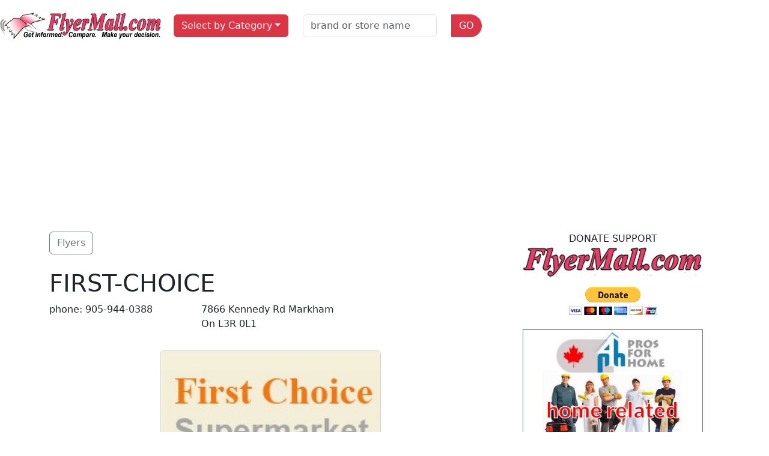

--- FILE ---
content_type: text/html; charset=utf-8
request_url: https://flyermall.com/first-choice
body_size: 23570
content:
<!doctype html>
<html lang="en"><head><title>FIRST-CHOICE  - Flyer Mall</title><meta name='viewport' content="width=device-width, initial-scale=1.0" /><meta name='HandheldFriendly' content='true' />
<base href="https://flyermall.com/" />
<meta http-equiv="Content-Type" content="text/html; charset=utf-8" />
 
<link rel="stylesheet" type="text/css" href="https://flyermall.com/tmp/cache/stylesheet_combined_233786eeca6359d4771e01dcb7d51927.css" media="screen" />
<link rel='canonical' href='https://flyermall.com/first-choice' /><link rel="apple-touch-icon" sizes="57x57" href="/apple-icon-57x57.png">
<link rel="apple-touch-icon" sizes="60x60" href="/apple-icon-60x60.png">
<link rel="apple-touch-icon" sizes="72x72" href="/apple-icon-72x72.png">
<link rel="apple-touch-icon" sizes="76x76" href="/apple-icon-76x76.png">
<link rel="apple-touch-icon" sizes="114x114" href="/apple-icon-114x114.png">
<link rel="apple-touch-icon" sizes="120x120" href="/apple-icon-120x120.png">
<link rel="apple-touch-icon" sizes="144x144" href="/apple-icon-144x144.png">
<link rel="apple-touch-icon" sizes="152x152" href="/apple-icon-152x152.png">
<link rel="apple-touch-icon" sizes="180x180" href="/apple-icon-180x180.png">
<link rel="icon" type="image/png" sizes="192x192"  href="/android-icon-192x192.png">
<link rel="icon" type="image/png" sizes="32x32" href="/favicon-32x32.png">
<link rel="icon" type="image/png" sizes="96x96" href="/favicon-96x96.png">
<link rel="icon" type="image/png" sizes="16x16" href="/favicon-16x16.png">
<link rel="manifest" href="/manifest.json">
<meta name="msapplication-TileColor" content="#ffffff">
<meta name="msapplication-TileImage" content="/ms-icon-144x144.png">
<meta name="theme-color" content="#ffffff">
<!--Global site tag(gtag.js)-Google Analytics--><script async src="https://www.googletagmanager.com/gtag/js?id=UA-47827437-4"></script><script>window.dataLayer=window.dataLayer||[];function gtag(){dataLayer.push(arguments);}
gtag('js',new Date());gtag('config','UA-47827437-4');</script><!--Global site tag(gtag.js)-Google Analytics--><script async src="https://www.googletagmanager.com/gtag/js?id=G-7R4NZSV975"></script><script>window.dataLayer=window.dataLayer||[];function gtag(){dataLayer.push(arguments);}
gtag('js',new Date());gtag('config','G-7R4NZSV975');</script><script async src="https://pagead2.googlesyndication.com/pagead/js/adsbygoogle.js?client=ca-pub-9867909679130194"
     crossorigin="anonymous"></script>
</head><body>
<nav class="navbar navbar-expand-xl navbar-light"><button class="navbar-toggler" type="button" data-bs-toggle="collapse" data-bs-target="#navbarToggler" aria-controls="navbarToggler" aria-expanded="false" aria-label="Toggle navigation"><span class="navbar-toggler-icon"></span></button><a class="navbar-brand" href="https://flyermall.com"><img src="uploads/images/FlyermallLogo.gif" alt="Flyer Mall" width="269" height="44" /></a><div class="collapse navbar-collapse col-sm-6 col-md-5 col-lg-4 col-xl-auto" id="navbarToggler"><ul class="navbar-nav"><li class="nav-item dropdown py-xl-3 px-1"><div class="dropdown me-0 me-lg-1 mb-2 mb-lg-0"><a class="btn btn-danger dropdown-toggle" href="#" role="button" id="dropdownMenuLink" data-bs-toggle="dropdown" aria-expanded="false">Select by Category</a>

<ul class="dropdown-menu dropdown-menu-end" aria-labelledby="dropdownMenuLink"><li class=""><a class="dropdown-item" href="https://flyermall.com/arts-and-crafts-flyers"><span>Arts and Crafts</span></a></li><li class=""><a class="dropdown-item" href="https://flyermall.com/auto-parts-and-service-flyers"><span>Auto Parts and Service Flyers</span></a></li><li class=""><a class="dropdown-item" href="https://flyermall.com/bakery-flyers"><span>Bakery Flyers</span></a></li><li class=""><a class="dropdown-item" href="https://flyermall.com/banks-flyers"><span>Banks</span></a></li><li class=""><a class="dropdown-item" href="https://flyermall.com/beauty-care-flyers"><span>Beauty Care</span></a></li><li class=""><a class="dropdown-item" href="https://flyermall.com/cleaning-services-flyers"><span>Cleaning Services</span></a></li><li class=""><a class="dropdown-item" href="https://flyermall.com/clothing-flyers"><span>Clothing</span></a></li><li class=""><a class="dropdown-item" href="https://flyermall.com/computer-and-tv-repairs-flyers"><span>Computer Repairs Web Design</span></a></li><li class=""><a class="dropdown-item" href="https://flyermall.com/construction-and-home-services-flyers"><span>Construction and Home Services</span></a></li><li class=""><a class="dropdown-item" href="https://flyermall.com/dental-services-flyers"><span>Dental Services</span></a></li><li class=""><a class="dropdown-item" href="https://flyermall.com/department-stores-flyers"><span>Department Stores</span></a></li><li class=""><a class="dropdown-item" href="https://flyermall.com/fast-food-pizza-and-catering-flyers"><span>Fast Food Pizza and Catering</span></a></li><li class=""><a class="dropdown-item" href="https://flyermall.com/features-and-favourites-flyers"><span>Featured and Favourites</span></a></li><li class=""><a class="dropdown-item" href="https://flyermall.com/flowers-and-gardening-flyers"><span>Flowers and Gardening</span></a></li><li class=""><a class="dropdown-item" href="https://flyermall.com/forklifts-flyers"><span>Forklifts</span></a></li><li class=""><a class="dropdown-item" href="https://flyermall.com/grocery-flyers"><span>Grocery Flyers</span></a></li><li class=""><a class="dropdown-item" href="https://flyermall.com/hair-products-flyers"><span>Hair Products</span></a></li><li class=""><a class="dropdown-item" href="https://flyermall.com/health-clubs-flyers"><span>Health Care and Fitness Centres</span></a></li><li class=""><a class="dropdown-item" href="https://flyermall.com/home-appliances-flyers"><span>Home Appliances</span></a></li><li class=""><a class="dropdown-item" href="https://flyermall.com/home-furnishings-flyers"><span>Home Furnishing</span></a></li><li class=""><a class="dropdown-item" href="https://flyermall.com/home-hardware-flyers"><span>Home Hardware</span></a></li><li class=""><a class="dropdown-item" href="https://flyermall.com/insurance-and-alarms-flyers"><span>Insurance and Alarm</span></a></li><li class=""><a class="dropdown-item" href="https://flyermall.com/jewellery-flyers"><span>Jewellery</span></a></li><li class=""><a class="dropdown-item" href="https://flyermall.com/lawyers-flyers"><span>Lawyers</span></a></li><li class=""><a class="dropdown-item" href="https://flyermall.com/lighting-flyers"><span>Lighting</span></a></li><li class=""><a class="dropdown-item" href="https://flyermall.com/linens-kitchen-necessities-flyers"><span>Linens Kitchen Necessities</span></a></li><li class=""><a class="dropdown-item" href="https://flyermall.com/news-papers-flyers"><span>News Papers</span></a></li><li class=""><a class="dropdown-item" href="https://flyermall.com/office-furniture-supplies-flyers"><span>Office Furniture Supplies</span></a></li><li class=""><a class="dropdown-item" href="https://flyermall.com/optical-flyers"><span>Optical</span></a></li><li class=""><a class="dropdown-item" href="https://flyermall.com/paint-and-decorating-flyers"><span>Paint and Decorating</span></a></li><li class=""><a class="dropdown-item" href="https://flyermall.com/pet-shop-flyers"><span>Pet Shop</span></a></li><li class=""><a class="dropdown-item" href="https://flyermall.com/pharmacies-flyers"><span>Pharmacies Flyers</span></a></li><li class=""><a class="dropdown-item" href="https://flyermall.com/phone-flyers"><span>Phone</span></a></li><li class=""><a class="dropdown-item" href="https://flyermall.com/plumbing-flyers"><span>Plumbing</span></a></li><li class=""><a class="dropdown-item" href="https://flyermall.com/photography-n-frames-flyers"><span>Photography n Frames</span></a></li><li class=""><a class="dropdown-item" href="https://flyermall.com/read-and-play-flyers"><span>Read and Play</span></a></li><li class=""><a class="dropdown-item" href="https://flyermall.com/religion-flyers"><span>Religion</span></a></li><li class=""><a class="dropdown-item" href="https://flyermall.com/restaurants-flyers"><span>Restaurants</span></a></li><li class=""><a class="dropdown-item" href="https://flyermall.com/shoes-flyers"><span>Shoes</span></a></li><li class=""><a class="dropdown-item" href="https://flyermall.com/sporting-goods-flyers"><span>Sporting Goods</span></a></li><li class=""><a class="dropdown-item" href="https://flyermall.com/tools-and-equipment-flyers"><span>Tools and Equipment</span></a></li><li class=""><a class="dropdown-item" href="https://flyermall.com/flyermall-tubes-flyers"><span>Tubes</span></a></li><li class=""><a class="dropdown-item" href="https://flyermall.com/windows-and-doors-flyers"><span>Windows and Doors</span></a></li></ul></div></li></ul><form id="m8e86bmoduleform_1" method="post" action="https://flyermall.com/comp-details" class="cms_form" enctype="multipart/form-data">
<div class="hidden">
<input type="hidden" name="mact" value="CompanyDirectory,m8e86b,search,0" />
<input type="hidden" name="m8e86breturnid" value="112" />
<input type="hidden" name="m8e86bsummarytemplate" value="5BSsearch" />
<input type="hidden" name="m8e86bpagelimit" value="20" />
<input type="hidden" name="m8e86bcd_origpage" value="112" />
</div>
<div class="row ps-3 mb-0"><div class="col-auto m-0"><input type="text" name="m8e86bcd_name" class="form-control" value="" placeholder="brand or store name"><input type="hidden" name="m8e86bcd_name_type" value="LIKE"></div><div class="col-auto m-0"><button type="submit" name="m8e86bcd_submit" value="GO" class="btn btn-danger rounded-end-pill" >GO</button></div></form>
</div></nav>
<div class="container" id="main">
<div class="row">
<div class="col-12 col-lg-8">
<div class="btn-group mb-4 gap-2" role="group" aria-label="breadcrumbs">
<a class="btn btn-outline-secondary" href="https://flyermall.com" role="button">Flyers</a>

</div>
	<h1>FIRST-CHOICE </h1>
	<div class="row row-cols-1 row-cols-md-3 align-items-start pb-4">
	<div class="col mb-2 mb-md-0">phone: 905-944-0388</div>        	<div class="col mb-2 mb-md-0" >7866 Kennedy Rd Markham On L3R 0L1 </div>       </div>
   <div class="row row-cols-1 row-cols-md-2 g-2">
                                            </div>
<div class="col compdetails my-3"><div class="card col col-md-8 col-lg-6 mx-auto mb-4 text-center">
      <img src="uploads/images/comp-dir/Screenshot_1.jpg" class="card-img-top" alt="First Choice Logo" />
      <div class="card-body"><a class="btn btn-danger m-1" title="First Choice weekly flyer" href="http://firstchoicesupermarket.ca/special.php" target="_blank">First Choice Flyer</a></div>
      <div class="card-footer bg-danger text-white">First Choice Supermarket</div>
   </div>
<p>First Choice Supermarket has a huge variety of foods from a variety of cultures. We are also designed to provide consumers with a comfortable shopping environment and staffed with trained professionals to provide the best customer service. Our goal is to introduce the colourful world of food cultures to your family table. You will enjoy shopping at First Choice.  Your satisfaction is our motivation and our NO.1 objective.</p>
<div class="row row-cols-1 row-cols-md-2">
<div class="col mb-4">
   <div class="card h-100 text-center">
<img class="img-fluid" title="First Choice Supermarket has a huge variety of foods from a variety of cultures.  We are also designed to provide consumers with a comfortable shopping environment and staffed with trained professionals to provide the best customer service. Our goal is to introduce the colourful world of food cultures to your family table. You will enjoy shopping at First Choice.  Your satisfaction is our motivation and our NO.1 objective. FLYERMALL.COM" src="uploads/images/store_logos/FIRST%20CHOICE%20SUPERMARKET%20(1).jpg" alt="First Choice Supermarket has a huge variety of foods from a variety of cultures.  We are also designed to provide consumers with a comfortable shopping environment and staffed with trained professionals to provide the best customer service. Our goal is to introduce the colourful world of food cultures to your family table. You will enjoy shopping at First Choice.  Your satisfaction is our motivation and our NO.1 objective. FLYERMALL.COM" width="500" height="299" />
</div>
</div>
  <div class="col mb-4">
   <div class="card h-100 text-center">
    <a title="First Choice Supermarket has a huge variety of foods from a variety of cultures.  We are also designed to provide consumers with a comfortable shopping environment and staffed with trained professionals to provide the best customer service.   Our goal is to introduce the colourful world of food cultures to your family table. You will enjoy shopping at First Choice.  Your satisfaction is our motivation and our NO.1 objective.  FLYERMALL.COM" href="http://firstchoicesupermarket.ca/" target="_blank"><img class="img-fluid" title="First Choice Supermarket has a huge variety of foods from a variety of cultures.  We are also designed to provide consumers with a comfortable shopping environment and staffed with trained professionals to provide the best customer service.   Our goal is to introduce the colourful world of food cultures to your family table. You will enjoy shopping at First Choice.  Your satisfaction is our motivation and our NO.1 objective.  FLYERMALL.COM" src="uploads/images/store_logos/FIRST%20CHOICE%20SUPERMARKET%20(2).jpg" alt="First Choice Supermarket has a huge variety of foods from a variety of cultures.  We are also designed to provide consumers with a comfortable shopping environment and staffed with trained professionals to provide the best customer service.   Our goal is to introduce the colourful world of food cultures to your family table. You will enjoy shopping at First Choice.  Your satisfaction is our motivation and our NO.1 objective.  FLYERMALL.COM" width="500" height="299" /></a></div>
</div>
<div class="col mb-4">
   <div class="card h-100 text-center">
    <a title="First Choice Supermarket has a huge variety of foods from a variety of cultures.  We are also designed to provide consumers with a comfortable shopping environment and staffed with trained professionals to provide the best customer service.   Our goal is to introduce the colourful world of food cultures to your family table. You will enjoy shopping at First Choice.  Your satisfaction is our motivation and our NO.1 objective.  FLYERMALL.COM" href="http://firstchoicesupermarket.ca/" target="_blank"><img class="img-fluid" title="First Choice Supermarket has a huge variety of foods from a variety of cultures.  We are also designed to provide consumers with a comfortable shopping environment and staffed with trained professionals to provide the best customer service.   Our goal is to introduce the colourful world of food cultures to your family table. You will enjoy shopping at First Choice.  Your satisfaction is our motivation and our NO.1 objective.  FLYERMALL.COM" src="uploads/images/store_logos/FIRST%20CHOICE%20SUPERMARKET%20(3).jpg" alt="First Choice Supermarket has a huge variety of foods from a variety of cultures.  We are also designed to provide consumers with a comfortable shopping environment and staffed with trained professionals to provide the best customer service.   Our goal is to introduce the colourful world of food cultures to your family table. You will enjoy shopping at First Choice.  Your satisfaction is our motivation and our NO.1 objective.  FLYERMALL.COM" width="500" height="299" /></a></div>
</div>
<div class="col mb-4">
   <div class="card h-100 text-center">
    <a title="First Choice Supermarket has a huge variety of foods from a variety of cultures.  We are also designed to provide consumers with a comfortable shopping environment and staffed with trained professionals to provide the best customer service.   Our goal is to introduce the colourful world of food cultures to your family table. You will enjoy shopping at First Choice.  Your satisfaction is our motivation and our NO.1 objective.  FLYERMALL.COM" href="http://www.flyermall.com/first-choice-supermarket" target="_blank"><img class="img-fluid" title="First Choice Supermarket has a huge variety of foods from a variety of cultures.  We are also designed to provide consumers with a comfortable shopping environment and staffed with trained professionals to provide the best customer service.   Our goal is to introduce the colourful world of food cultures to your family table. You will enjoy shopping at First Choice.  Your satisfaction is our motivation and our NO.1 objective.  FLYERMALL.COM" src="uploads/images/store_logos/FIRST%20CHOICE%20SUPERMARKET%20(4).jpg" alt="First Choice Supermarket has a huge variety of foods from a variety of cultures.  We are also designed to provide consumers with a comfortable shopping environment and staffed with trained professionals to provide the best customer service.   Our goal is to introduce the colourful world of food cultures to your family table. You will enjoy shopping at First Choice.  Your satisfaction is our motivation and our NO.1 objective.  FLYERMALL.COM" width="500" height="299" /></a></div>
</div>
<div class="col mb-4">
   <div class="card h-100 text-center">
    <img class="img-fluid" title="First Choice Supermarket has a huge variety of foods from a variety of cultures.  We are also designed to provide consumers with a comfortable shopping environment and staffed with trained professionals to provide the best customer service.   Our goal is to introduce the colourful world of food cultures to your family table. You will enjoy shopping at First Choice.  Your satisfaction is our motivation and our NO.1 objective.  FLYERMALL.COM" src="uploads/images/store_logos/FIRST%20CHOICE%20SUPERMARKET%20(6).jpg" alt="First Choice Supermarket has a huge variety of foods from a variety of cultures.  We are also designed to provide consumers with a comfortable shopping environment and staffed with trained professionals to provide the best customer service.   Our goal is to introduce the colourful world of food cultures to your family table. You will enjoy shopping at First Choice.  Your satisfaction is our motivation and our NO.1 objective.  FLYERMALL.COM" width="500" height="333" /></div>
</div>
<div class="col mb-4">
   <div class="card h-100 text-center">
<a title="First Choice Supermarket has a huge variety of foods from a variety of cultures.  We are also designed to provide consumers with a comfortable shopping environment and staffed with trained professionals to provide the best customer service.   Our goal is to introduce the colourful world of food cultures to your family table. You will enjoy shopping at First Choice.  Your satisfaction is our motivation and our NO.1 objective." href="http://firstchoicesupermarket.ca/store.php" target="_blank"><img class="img-fluid" title="First Choice Supermarket has a huge variety of foods from a variety of cultures.  We are also designed to provide consumers with a comfortable shopping environment and staffed with trained professionals to provide the best customer service.   Our goal is to introduce the colourful world of food cultures to your family table. You will enjoy shopping at First Choice.  Your satisfaction is our motivation and our NO.1 objective.  FLYERMALL.COM" src="uploads/images/first-choice.jpg" alt="First Choice Supermarket has a huge variety of foods from a variety of cultures.  We are also designed to provide consumers with a comfortable shopping environment and staffed with trained professionals to provide the best customer service.   Our goal is to introduce the colourful world of food cultures to your family table. You will enjoy shopping at First Choice.  Your satisfaction is our motivation and our NO.1 objective.  FLYERMALL.COM" width="500" height="255" /></a></div>&lt;//div&gt;</div></div></div>
<div id="carousel" class="carousel slide" data-bs-ride="true">
		<div class="carousel-indicators bg-dark">
		
		</div>
		<div class="carousel-inner">
			
		</div>
			<button class="carousel-control-prev" type="button" data-bs-target="#carousel" data-bs-slide="prev">
	    		<span class="carousel-control-prev-icon" aria-hidden="true"></span>
	    		<span class="visually-hidden">Previous</span>
	  		</button>
	  		<button class="carousel-control-next" type="button" data-bs-target="#carousel" data-bs-slide="next">
	    		<span class="carousel-control-next-icon" aria-hidden="true"></span>
	    		<span class="visually-hidden">Next</span>
	  		</button>
		</div>
<div class="row justify-content-end border-top border-success-subtle mt-3 pt-3">
    <div class="col-4"><div class="btn-group"><button class="btn btn-danger dropdown-toggle" type="button" id="Dropdown" data-bs-toggle="dropdown" data-bs-auto-close="true" aria-expanded="false">Select by Name</button><ul class="dropdown-menu dropdown-menu-end" aria-labelledby="Dropdown"><li><a class="dropdown-item" href="https://flyermall.com/168-sushi-buffet">168 SUSHI BUFFET</a></li><li><a class="dropdown-item" href="https://flyermall.com/2001-audio-video">2001 AUDIO VIDEO</a></li><li><a class="dropdown-item" href="https://flyermall.com/241-pizza">241 PIZZA</a></li><li><a class="dropdown-item" href="https://flyermall.com/a-gift-of-the-caribbean">A GIFT OF THE CARIBBEAN</a></li><li><a class="dropdown-item" href="https://flyermall.com/a-trip-back-home-kalamaki-eng">A TRIP BACK HOME (KALAMAKI, eng</a></li><li><a class="dropdown-item" href="https://flyermall.com/a1-airconditioning-and-heating">A1 AIRCONDITIONING AND HEATING</a></li><li><a class="dropdown-item" href="https://flyermall.com/aamco-transmissions">AAMCO TRANSMISSIONS</a></li><li><a class="dropdown-item" href="https://flyermall.com/abba-swedish-pop-group">ABBA . Swedish pop group</a></li><li><a class="dropdown-item" href="https://flyermall.com/abebe-bikila">ABEBE BIKILA</a></li><li><a class="dropdown-item" href="https://flyermall.com/ace-cannon">ACE CANNON</a></li><li><a class="dropdown-item" href="https://flyermall.com/achmed-jeef-dunham">ACHMED JEEF DUNHAM</a></li><li><a class="dropdown-item" href="https://flyermall.com/ackees">ACKEES</a></li><li><a class="dropdown-item" href="https://flyermall.com/action-kitchen-and-bath-inc">ACTION KITCHEN and BATH INC.</a></li><li><a class="dropdown-item" href="https://flyermall.com/active-air-comfort">ACTIVE AIR COMFORT</a></li><li><a class="dropdown-item" href="https://flyermall.com/active-green-ross">ACTIVE GREEN ROSS</a></li><li><a class="dropdown-item" href="https://flyermall.com/addison-auto-exchange">ADDISON AUTO EXCHANGE</a></li><li><a class="dropdown-item" href="https://flyermall.com/addition-elle">ADDITION ELLE</a></li><li><a class="dropdown-item" href="https://flyermall.com/aden-camera">ADEN CAMERA</a></li><li><a class="dropdown-item" href="https://flyermall.com/adonis-supermarket">ADONIS SUPERMARKET</a></li><li><a class="dropdown-item" href="https://flyermall.com/adriatic-insurance">ADRIATIC-INSURANCE </a></li><li><a class="dropdown-item" href="https://flyermall.com/advance-kitchen-cabinets">ADVANCE KITCHEN CABINETS</a></li><li><a class="dropdown-item" href="https://flyermall.com/african-food-safari">AFRICAN FOOD SAFARI</a></li><li><a class="dropdown-item" href="https://flyermall.com/afrodity">AFRODITY</a></li><li><a class="dropdown-item" href="https://flyermall.com/agriculture">AGRICULTURE</a></li><li><a class="dropdown-item" href="https://flyermall.com/aig-insurance">AIG INSURANCE</a></li><li><a class="dropdown-item" href="https://flyermall.com/air-conditioned-coin-laundry">AIR CONDITIONED COIN LAUNDRY</a></li><li><a class="dropdown-item" href="https://flyermall.com/air-tech-heating-and-cooling">AIR TECH HEATING and COOLING</a></li><li><a class="dropdown-item" href="https://flyermall.com/aire-one-heating-and-cooling">AIRE ONE HEATING and COOLING</a></li><li><a class="dropdown-item" href="https://flyermall.com/ais-immigration">AIS  Immigration </a></li><li><a class="dropdown-item" href="https://flyermall.com/ajax-foodmart">AJAX FOODMART</a></li><li><a class="dropdown-item" href="https://flyermall.com/akropolis-bakery">AKROPOLIS BAKERY</a></li><li><a class="dropdown-item" href="https://flyermall.com/al-glass">AL GLASS</a></li><li><a class="dropdown-item" href="https://flyermall.com/al-premium">AL PREMIUM </a></li><li><a class="dropdown-item" href="https://flyermall.com/alarmforce">ALARMFORCE</a></li><li><a class="dropdown-item" href="https://flyermall.com/alaskan-water-seafood">ALASKAN WATER SEAFOOD </a></li><li><a class="dropdown-item" href="https://flyermall.com/albania-abyz-news">ALBANIA ABYZ NEWS</a></li><li><a class="dropdown-item" href="https://flyermall.com/albeiro-vargas">Albeiro Vargas</a></li><li><a class="dropdown-item" href="https://flyermall.com/alekos-sakellarios">ALEKOS SAKELLARIOS </a></li><li><a class="dropdown-item" href="https://flyermall.com/alert-drain">ALERT DRAIN</a></li><li><a class="dropdown-item" href="https://flyermall.com/alexander-the-great">Alexander the Great </a></li><li><a class="dropdown-item" href="https://flyermall.com/alexanian-carpet-and-flooring">ALEXANIAN CARPET and FLOORING</a></li><li><a class="dropdown-item" href="https://flyermall.com/all-in-the-family">ALL IN THE FAMILY</a></li><li><a class="dropdown-item" href="https://flyermall.com/alliance-pharmacy">Alliance Pharmacy</a></li><li><a class="dropdown-item" href="https://flyermall.com/allstate-insurance">ALLSTATE INSURANCE</a></li><li><a class="dropdown-item" href="https://flyermall.com/alpha-electrinics">ALPHA ELECTRINICS</a></li><li><a class="dropdown-item" href="https://flyermall.com/alzheimers-disease-1">ALZHEIMER'S DISEASE 1</a></li><li><a class="dropdown-item" href="https://flyermall.com/alzheimers-disease-2">ALZHEIMER'S DISEASE 2</a></li><li><a class="dropdown-item" href="https://flyermall.com/amarz-muffler-auto-service">AMARZ MUFFLER  AUTO SERVICE</a></li><li><a class="dropdown-item" href="https://flyermall.com/amato-pizza">AMATO PIZZA</a></li><li><a class="dropdown-item" href="https://flyermall.com/amazon">AMAZON</a></li><li><a class="dropdown-item" href="https://flyermall.com/ambrosia">Ambrosia Natural Foods</a></li><li><a class="dropdown-item" href="https://flyermall.com/amc-auto-mechanic">AMC AUTO MECHANIC</a></li><li><a class="dropdown-item" href="https://flyermall.com/ample-food-market">Ample Food Market</a></li><li><a class="dropdown-item" href="https://flyermall.com/an-easter-story">AN EASTER STORY</a></li><li><a class="dropdown-item" href="https://flyermall.com/an-easter-story">AN EASTER STORY</a></li><li><a class="dropdown-item" href="https://flyermall.com/an-easter-story-greek-version">AN EASTER STORY - GREEK VERSION </a></li><li><a class="dropdown-item" href="https://flyermall.com/ana-gabriel">ANA GABRIEL</a></li><li><a class="dropdown-item" href="https://flyermall.com/andersons-the-flower-shop">ANDERSONS THE  FLOWER SHOP</a></li><li><a class="dropdown-item" href="https://flyermall.com/angelos-garden">Angelo's Garden Centre</a></li><li><a class="dropdown-item" href="https://flyermall.com/anna-pierre">ANNA PIERRE</a></li><li><a class="dropdown-item" href="https://flyermall.com/annas-housekeeping">ANNAS HOUSEKEEPING </a></li><li><a class="dropdown-item" href="https://flyermall.com/anta">ANTA</a></li><li><a class="dropdown-item" href="https://flyermall.com/anthony-quinn">ANTHONY QUINN</a></li><li><a class="dropdown-item" href="https://flyermall.com/aoda-foods">AODA-FOODS</a></li><li><a class="dropdown-item" href="https://flyermall.com/apico-kitchens">APICO KITCHENS</a></li><li><a class="dropdown-item" href="https://flyermall.com/apotex">APOTEX</a></li><li><a class="dropdown-item" href="https://flyermall.com/apple-juice">APPLE JUICE </a></li><li><a class="dropdown-item" href="https://flyermall.com/aquarium-services">AQUARIUM SERVICES</a></li><li><a class="dropdown-item" href="https://flyermall.com/ararat-trading">ARARAT TRADING</a></li><li><a class="dropdown-item" href="https://flyermall.com/arbys">ARBYS</a></li><li><a class="dropdown-item" href="https://flyermall.com/aretha-franklin">ARETHA FRANKLIN</a></li><li><a class="dropdown-item" href="https://flyermall.com/armand-jewellers">ARMAND JEWELLERS</a></li><li><a class="dropdown-item" href="https://flyermall.com/arrow-furniture">ARROW FURNITURE</a></li><li><a class="dropdown-item" href="https://flyermall.com/ashbrdge-auto">ASHBRDGE AUTO</a></li><li><a class="dropdown-item" href="https://flyermall.com/ashley-furniture">ASHLEY FURNITURE</a></li><li><a class="dropdown-item" href="https://flyermall.com/asian-food">Asian Food Center</a></li><li><a class="dropdown-item" href="https://flyermall.com/aspartame">ASPARTAME</a></li><li><a class="dropdown-item" href="https://flyermall.com/aster-garden-restaurant">ASTER GARDEN RESTAURANT</a></li><li><a class="dropdown-item" href="https://flyermall.com/atheists">Atheists</a></li><li><a class="dropdown-item" href="https://flyermall.com/atmosphere">ATMOSPHERE</a></li><li><a class="dropdown-item" href="https://flyermall.com/attila-vargas">ATTILA VARGAS</a></li><li><a class="dropdown-item" href="https://flyermall.com/aurora">AURORA</a></li><li><a class="dropdown-item" href="https://flyermall.com/australia">AUSTRALIA</a></li><li><a class="dropdown-item" href="https://flyermall.com/auto-trader">AUTO TRADER</a></li><li><a class="dropdown-item" href="https://flyermall.com/avon-reps">AVON REPS</a></li><li><a class="dropdown-item" href="https://flyermall.com/b-a-d">B.A.D</a></li><li><a class="dropdown-item" href="https://flyermall.com/baaba-maal">BAABA MAAL</a></li><li><a class="dropdown-item" href="https://flyermall.com/back-in-comfort">BACK IN COMFORT</a></li><li><a class="dropdown-item" href="https://flyermall.com/bad-boy">BAD BOY</a></li><li><a class="dropdown-item" href="https://flyermall.com/bahai">BAHAI</a></li><li><a class="dropdown-item" href="https://flyermall.com/baked-salmon">BAKED SALMON</a></li><li><a class="dropdown-item" href="https://flyermall.com/bally-total-fitness">BALLY TOTAL FITNESS</a></li><li><a class="dropdown-item" href="https://flyermall.com/banks">BANKS</a></li><li><a class="dropdown-item" href="https://flyermall.com/barbados-barbados-today">BARBADOS   BARBADOS-TODAY </a></li><li><a class="dropdown-item" href="https://flyermall.com/barbara-walters">BARBARA WALTERS</a></li><li><a class="dropdown-item" href="https://flyermall.com/bargains-group">BARGAINS GROUP</a></li><li><a class="dropdown-item" href="https://flyermall.com/barkley-opticians">BARKLEY OPTICIANS</a></li><li><a class="dropdown-item" href="https://flyermall.com/bass-pro-shops">BASS PRO SHOPS</a></li><li><a class="dropdown-item" href="https://flyermall.com/bassett">BASSETT</a></li><li><a class="dropdown-item" href="https://flyermall.com/bath-fitter">BATH FITTER</a></li><li><a class="dropdown-item" href="https://flyermall.com/beam-systems">BEAM SYSTEMS</a></li><li><a class="dropdown-item" href="https://flyermall.com/bean-and-lentil-soups">BEAN and LENTIL SOUPS </a></li><li><a class="dropdown-item" href="https://flyermall.com/beans">BEANS</a></li><li><a class="dropdown-item" href="https://flyermall.com/beauty">BEAUTY</a></li><li><a class="dropdown-item" href="https://flyermall.com/belair-direct-insurance">BELAIR DIRECT INSURANCE</a></li><li><a class="dropdown-item" href="https://flyermall.com/belgium-diamonds">BELGIUM DIAMONDS</a></li><li><a class="dropdown-item" href="https://flyermall.com/ben-e-king">BEN E KING</a></li><li><a class="dropdown-item" href="https://flyermall.com/benny-hill">BENNY HILL</a></li><li><a class="dropdown-item" href="https://flyermall.com/benq">BENQ</a></li><li><a class="dropdown-item" href="https://flyermall.com/bernadette-scott">BERNADETTE SCOTT</a></li><li><a class="dropdown-item" href="https://flyermall.com/best-boarding-kennels-inc">BEST BOARDING KENNELS INC.</a></li><li><a class="dropdown-item" href="https://flyermall.com/best-buy">BEST BUY</a></li><li><a class="dropdown-item" href="https://flyermall.com/best-electric-co">BEST ELECTRIC CO.</a></li><li><a class="dropdown-item" href="https://flyermall.com/best-electrical-co">BEST ELECTRICAL CO.</a></li><li><a class="dropdown-item" href="https://flyermall.com/bestco-foodmart">Bestco Fresh Foods</a></li><li><a class="dropdown-item" href="https://flyermall.com/bikh-mosxoliou">BIKH MOSXOLIOU</a></li><li><a class="dropdown-item" href="https://flyermall.com/bill-fatsis">BILL  FATSIS </a></li><li><a class="dropdown-item" href="https://flyermall.com/bio-logic">BIO LOGIC</a></li><li><a class="dropdown-item" href="https://flyermall.com/birks">BIRKS</a></li><li><a class="dropdown-item" href="https://flyermall.com/blacks-is-photography">BLACKS IS PHOTOGRAPHY</a></li><li><a class="dropdown-item" href="https://flyermall.com/blue-door-yoga">BLUE DOOR YOGA</a></li><li><a class="dropdown-item" href="https://flyermall.com/blue-sky-roofing">BLUE SKY ROOFING</a></li><li><a class="dropdown-item" href="https://flyermall.com/blue-sky">Blue Sky Supermarket</a></li><li><a class="dropdown-item" href="https://flyermall.com/bmo-bank">BMO BANK</a></li><li><a class="dropdown-item" href="https://flyermall.com/bob-marley">BOB MARLEY</a></li><li><a class="dropdown-item" href="https://flyermall.com/bombay">BOMBAY</a></li><li><a class="dropdown-item" href="https://flyermall.com/bonanza-lalumiere">Bonanza Lalumière</a></li><li><a class="dropdown-item" href="https://flyermall.com/born-free">BORN FREE</a></li><li><a class="dropdown-item" href="https://flyermall.com/bouclair-home">BOUCLAIR HOME</a></li><li><a class="dropdown-item" href="https://flyermall.com/bougatsa-and-baklava">BOUGATSA AND BAKLAVA</a></li><li><a class="dropdown-item" href="https://flyermall.com/brading-specialty-shades">BRADING SPECIALTY SHADES</a></li><li><a class="dropdown-item" href="https://flyermall.com/brazil-carnival">BRAZIL CARNIVAL </a></li><li><a class="dropdown-item" href="https://flyermall.com/brecks">BRECKS</a></li><li><a class="dropdown-item" href="https://flyermall.com/brices">BRICES</a></li><li><a class="dropdown-item" href="https://flyermall.com/broccoli">BROCCOLI</a></li><li><a class="dropdown-item" href="https://flyermall.com/broil-king">BROIL KING</a></li><li><a class="dropdown-item" href="https://flyermall.com/bruce-lee">BRUCE LEE</a></li><li><a class="dropdown-item" href="https://flyermall.com/brunet">BRUNET</a></li><li><a class="dropdown-item" href="https://flyermall.com/b-trust-toronto-mississauga">Btrust Supermarket</a></li><li><a class="dropdown-item" href="https://flyermall.com/buddhism">Buddhism</a></li><li><a class="dropdown-item" href="https://flyermall.com/buddy">BUDDY</a></li><li><a class="dropdown-item" href="https://flyermall.com/buddy-holly">BUDDY HOLLY</a></li><li><a class="dropdown-item" href="https://flyermall.com/bulgaria-the-sofia-globe">BULGARIA  THE SOFIA GLOBE </a></li><li><a class="dropdown-item" href="https://flyermall.com/bulgaria-nominar-news">BULGARIA NOMINAR NEWS </a></li><li><a class="dropdown-item" href="https://flyermall.com/bulk-barn">Bulk Barn Foods Limited</a></li><li><a class="dropdown-item" href="https://flyermall.com/burgaria-trud-newspaper">BURGARIA   TRUD-NEWSPAPER  </a></li><li><a class="dropdown-item" href="https://flyermall.com/burger-king">BURGER KING</a></li><li><a class="dropdown-item" href="https://flyermall.com/bush-n-rice-and-more">BUSH N RICE AND MORE</a></li><li><a class="dropdown-item" href="https://flyermall.com/buy-low-foods">BUY-LOW FOODS</a></li><li><a class="dropdown-item" href="https://flyermall.com/byron-lee">BYRON LEE</a></li><li><a class="dropdown-item" href="https://flyermall.com/cc-supermarket">C&C Supermarket</a></li><li><a class="dropdown-item" href="https://flyermall.com/cabelas">CABELAS</a></li><li><a class="dropdown-item" href="https://flyermall.com/calabretta-couture">CALABRETTA COUTURE</a></li><li><a class="dropdown-item" href="https://flyermall.com/california-sandwiches">CALIFORNIA SANDWICHES</a></li><li><a class="dropdown-item" href="https://flyermall.com/callaloo">CALLALOO</a></li><li><a class="dropdown-item" href="https://flyermall.com/cambodia">CAMBODIA  John Richard Pilger</a></li><li><a class="dropdown-item" href="https://flyermall.com/cambodia-the-cambodia-daily">CAMBODIA The Cambodia daily </a></li><li><a class="dropdown-item" href="https://flyermall.com/cambodia-the-phnom-penh-post">CAMBODIA The-phnom-penh-post </a></li><li><a class="dropdown-item" href="https://flyermall.com/cana-foam">CANA FOAM</a></li><li><a class="dropdown-item" href="https://flyermall.com/canada-best-karate">CANADA BEST KARATE</a></li><li><a class="dropdown-item" href="https://flyermall.com/canada-geese">CANADA GEESE</a></li><li><a class="dropdown-item" href="https://flyermall.com/canada-geese">CANADA GEESE</a></li><li><a class="dropdown-item" href="https://flyermall.com/canada-geese-greek-version">CANADA GEESE - GREEK VERSION</a></li><li><a class="dropdown-item" href="https://flyermall.com/canada-national-post">CANADA NATIONAL POST </a></li><li><a class="dropdown-item" href="https://flyermall.com/canada-toronto-sun">CANADA TORONTO SUN</a></li><li><a class="dropdown-item" href="https://flyermall.com/canadian-calendar">CANADIAN CALENDAR</a></li><li><a class="dropdown-item" href="https://flyermall.com/canadian-decompression">CANADIAN DECOMPRESSION </a></li><li><a class="dropdown-item" href="https://flyermall.com/canadian-frost">CANADIAN FROST</a></li><li><a class="dropdown-item" href="https://flyermall.com/canadian-globe-and-mail">CANADIAN GLOBE AND MAIL </a></li><li><a class="dropdown-item" href="https://flyermall.com/canadian-grocer">CANADIAN GROCER</a></li><li><a class="dropdown-item" href="https://flyermall.com/canadian-steam-carpet-cleaning">CANADIAN STEAM CARPET CLEANING</a></li><li><a class="dropdown-item" href="https://flyermall.com/canadian-tire">CANADIAN TIRE</a></li><li><a class="dropdown-item" href="https://flyermall.com/canadian-tire-gardening">CANADIAN TIRE GARDENING</a></li><li><a class="dropdown-item" href="https://flyermall.com/candomblé">Candomblé</a></li><li><a class="dropdown-item" href="https://flyermall.com/canon">CANON</a></li><li><a class="dropdown-item" href="https://flyermall.com/caribana">CARIBANA </a></li><li><a class="dropdown-item" href="https://flyermall.com/caribana-greek-version">CARIBANA - GREEK VERSION</a></li><li><a class="dropdown-item" href="https://flyermall.com/caribana-festival">CARIBANA Festival</a></li><li><a class="dropdown-item" href="https://flyermall.com/caribbean-caribbean-camera">CARIBBEAN Caribbean-Camera</a></li><li><a class="dropdown-item" href="https://flyermall.com/caribbean-heat-restuarant">CARIBBEAN HEAT RESTUARANT</a></li><li><a class="dropdown-item" href="https://flyermall.com/caribbean-indo-caribbean-world">CARIBBEAN Indo Caribbean World </a></li><li><a class="dropdown-item" href="https://flyermall.com/caribbean-share-news">CARIBBEAN SHARE NEWS </a></li><li><a class="dropdown-item" href="https://flyermall.com/caribbean-star">CARIBBEAN STAR</a></li><li><a class="dropdown-item" href="https://flyermall.com/carrefour">CARREFOUR</a></li><li><a class="dropdown-item" href="https://flyermall.com/cars-trucks">CARS TRUCKS</a></li><li><a class="dropdown-item" href="https://flyermall.com/castro-cuba">CASTRO CUBA </a></li><li><a class="dropdown-item" href="https://flyermall.com/cataldi">CATALDI</a></li><li><a class="dropdown-item" href="https://flyermall.com/cats">CATS</a></li><li><a class="dropdown-item" href="https://flyermall.com/cauliflower">CAULIFLOWER</a></li><li><a class="dropdown-item" href="https://flyermall.com/cebu-prisoners">CEBU PRISONERS</a></li><li><a class="dropdown-item" href="https://flyermall.com/celcius">CELCIUS</a></li><li><a class="dropdown-item" href="https://flyermall.com/cellphone">CELLPHONE</a></li><li><a class="dropdown-item" href="https://flyermall.com/centra-foodmarket">CENTRA FOODMARKET</a></li><li><a class="dropdown-item" href="https://flyermall.com/central-fresh-market">CENTRAL FRESH MARKET</a></li><li><a class="dropdown-item" href="https://flyermall.com/century-plumbing-and-heating">CENTURY PLUMBING AND HEATING</a></li><li><a class="dropdown-item" href="https://flyermall.com/chalo">Chalo</a></li><li><a class="dropdown-item" href="https://flyermall.com/charlie-chaplin">CHARLIE CHAPLIN </a></li><li><a class="dropdown-item" href="https://flyermall.com/chefs-depot">CHEFS-DEPOT</a></li><li><a class="dropdown-item" href="https://flyermall.com/chesterfield-shop">CHESTERFIELD SHOP</a></li><li><a class="dropdown-item" href="https://flyermall.com/chick-peas">CHICK PEAS</a></li><li><a class="dropdown-item" href="https://flyermall.com/china-1">CHINA 1</a></li><li><a class="dropdown-item" href="https://flyermall.com/china-2">CHINA 2</a></li><li><a class="dropdown-item" href="https://flyermall.com/chinese-food-gallery">CHINESE FOOD GALLERY</a></li><li><a class="dropdown-item" href="https://flyermall.com/christianity">Christianity</a></li><li><a class="dropdown-item" href="https://flyermall.com/city-optical">CITY OPTICAL</a></li><li><a class="dropdown-item" href="https://flyermall.com/civil-litigations">CIVIL LITIGATIONS</a></li><li><a class="dropdown-item" href="https://flyermall.com/classical-martial-arts">CLASSICAL MARTIAL ARTS</a></li><li><a class="dropdown-item" href="https://flyermall.com/claude-rains">CLAUDE RAINS</a></li><li><a class="dropdown-item" href="https://flyermall.com/cleanol">CLEANOL</a></li><li><a class="dropdown-item" href="https://flyermall.com/closet-factory">CLOSET FACTORY</a></li><li><a class="dropdown-item" href="https://flyermall.com/coast-mountain-sports">COAST MOUNTAIN SPORTS</a></li><li><a class="dropdown-item" href="https://flyermall.com/coconut-tree">COCONUT TREE</a></li><li><a class="dropdown-item" href="https://flyermall.com/colombia">COLOMBIA</a></li><li><a class="dropdown-item" href="https://flyermall.com/colonial-building-maintenance">COLONIAL BUILDING MAINTENANCE</a></li><li><a class="dropdown-item" href="https://flyermall.com/colour-explosion">COLOUR EXPLOSION</a></li><li><a class="dropdown-item" href="https://flyermall.com/come-to-cuba">COME TO CUBA</a></li><li><a class="dropdown-item" href="https://flyermall.com/commissos">COMMISSOS</a></li><li><a class="dropdown-item" href="https://flyermall.com/commonwealth-bank">Commonwealth Bank</a></li><li><a class="dropdown-item" href="https://flyermall.com/complex-paving-ltd">COMPLEX PAVING LTD.</a></li><li><a class="dropdown-item" href="https://flyermall.com/compute-dr">COMPUTE DR</a></li><li><a class="dropdown-item" href="https://flyermall.com/concordian">CONCORDIAN</a></li><li><a class="dropdown-item" href="https://flyermall.com/condensed-classics">CONDENSED CLASSICS</a></li><li><a class="dropdown-item" href="https://flyermall.com/coppasfresh">Coppa's Fresh Market</a></li><li><a class="dropdown-item" href="https://flyermall.com/coras-breakfast-and-lunch">CORAS BREAKFAST and LUNCH</a></li><li><a class="dropdown-item" href="https://flyermall.com/corn">CORN</a></li><li><a class="dropdown-item" href="https://flyermall.com/corona-virus-1">CORONA VIRUS 1</a></li><li><a class="dropdown-item" href="https://flyermall.com/corona-virus-2">CORONA VIRUS 2</a></li><li><a class="dropdown-item" href="https://flyermall.com/corona-virus-3">CORONA VIRUS 3</a></li><li><a class="dropdown-item" href="https://flyermall.com/corona-virus-4">CORONA VIRUS 4</a></li><li><a class="dropdown-item" href="https://flyermall.com/cosmo-music">COSMO MUSIC</a></li><li><a class="dropdown-item" href="https://flyermall.com/costa-rica">COSTA RICA</a></li><li><a class="dropdown-item" href="https://flyermall.com/costa-rica-greek-version">COSTA RICA,  GREEK VERSION</a></li><li><a class="dropdown-item" href="https://flyermall.com/costco">COSTCO</a></li><li><a class="dropdown-item" href="https://flyermall.com/country-grocer">COUNTRY GROCER</a></li><li><a class="dropdown-item" href="https://flyermall.com/country-style">COUNTRY STYLE</a></li><li><a class="dropdown-item" href="https://flyermall.com/cozy-comfort-plus">COZY COMFORT PLUS</a></li><li><a class="dropdown-item" href="https://flyermall.com/crate-and-barrel">CRATE and BARREL</a></li><li><a class="dropdown-item" href="https://flyermall.com/crystal-cleaners">CRYSTAL CLEANERS</a></li><li><a class="dropdown-item" href="https://flyermall.com/currys">CURRYS</a></li><li><a class="dropdown-item" href="https://flyermall.com/curves">CURVES</a></li><li><a class="dropdown-item" href="https://flyermall.com/custom-lampshade-inc">CUSTOM LAMPSHADE INC</a></li><li><a class="dropdown-item" href="https://flyermall.com/czech-republic-praha-news-radio">CZECH REPUBLIC PRAHA-NEWS RADIO  </a></li><li><a class="dropdown-item" href="https://flyermall.com/d-parton">D PARTON</a></li><li><a class="dropdown-item" href="https://flyermall.com/dot-patio-home-furniture">D.O.T. PATIO  HOME FURNITURE</a></li><li><a class="dropdown-item" href="https://flyermall.com/damiani-jewellers-ltd">DAMIANI JEWELLERS LTD.</a></li><li><a class="dropdown-item" href="https://flyermall.com/dana-auto">DANA AUTO</a></li><li><a class="dropdown-item" href="https://flyermall.com/danforth-food-market">DANFORTH FOOD MARKET</a></li><li><a class="dropdown-item" href="https://flyermall.com/dave-and-busters">DAVE and BUSTERS</a></li><li><a class="dropdown-item" href="https://flyermall.com/dayang-dayang-dance">DAYANG DAYANG DANCE</a></li><li><a class="dropdown-item" href="https://flyermall.com/de-oliviera">DE OLIVIERA</a></li><li><a class="dropdown-item" href="https://flyermall.com/dean-jenkinson-comedy">DEAN  JENKINSON Comedy</a></li><li><a class="dropdown-item" href="https://flyermall.com/deanna-durbin">Deanna Durbin</a></li><li><a class="dropdown-item" href="https://flyermall.com/death-penalty-for-rapist">DEATH PENALTY FOR RAPIST</a></li><li><a class="dropdown-item" href="https://flyermall.com/debt-collection">DEBT-COLLECTION</a></li><li><a class="dropdown-item" href="https://flyermall.com/della-reese">DELLA  REESE</a></li><li><a class="dropdown-item" href="https://flyermall.com/dels-pastry">DELS   PASTRY</a></li><li><a class="dropdown-item" href="https://flyermall.com/dent-doctor">DENT DOCTOR</a></li><li><a class="dropdown-item" href="https://flyermall.com/dental-express">DENTAL EXPRESS</a></li><li><a class="dropdown-item" href="https://flyermall.com/denture-implant-clinic">DENTURE & IMPLANT CLINIC</a></li><li><a class="dropdown-item" href="https://flyermall.com/desiginix">DESIGINiX</a></li><li><a class="dropdown-item" href="https://flyermall.com/dg-hair-studio">DG HAIR STUDIO</a></li><li><a class="dropdown-item" href="https://flyermall.com/dipietro">Di Pietro</a></li><li><a class="dropdown-item" href="https://flyermall.com/dil-pardesi-ho-gayaa">Dil Pardesi Ho Gayaa </a></li><li><a class="dropdown-item" href="https://flyermall.com/dimitrios-gounaris">DIMITRIOS GOUNARIS </a></li><li><a class="dropdown-item" href="https://flyermall.com/direct-energy">DIRECT ENERGY</a></li><li><a class="dropdown-item" href="https://flyermall.com/dixie-airport-center">DIXIE AIRPORT CENTER</a></li><li><a class="dropdown-item" href="https://flyermall.com/dixie-flea-market-401">DIXIE FLEA MARKET 401</a></li><li><a class="dropdown-item" href="https://flyermall.com/dollar-tree">DOLLAR TREE</a></li><li><a class="dropdown-item" href="https://flyermall.com/dolmades-stuffed-vine-leaves">DOLMADES STUFFED VINE LEAVES</a></li><li><a class="dropdown-item" href="https://flyermall.com/dominion-roofing">DOMINION ROOFING</a></li><li><a class="dropdown-item" href="https://flyermall.com/dominos-pizza">DOMINOS PIZZA</a></li><li><a class="dropdown-item" href="https://flyermall.com/don-pedro-mexican-restaurant">DON PEDRO  Mexican Restaurant</a></li><li><a class="dropdown-item" href="https://flyermall.com/dorothy-dandridge">DOROTHY DANDRIDGE</a></li><li><a class="dropdown-item" href="https://flyermall.com/double-double-pizza">DOUBLE DOUBLE PIZZA</a></li><li><a class="dropdown-item" href="https://flyermall.com/downsview-market">DOWNSVIEW MARKET</a></li><li><a class="dropdown-item" href="https://flyermall.com/downsview-park">DOWNSVIEW PARK </a></li><li><a class="dropdown-item" href="https://flyermall.com/downsview-restuarant">DOWNSVIEW-RESTUARANT</a></li><li><a class="dropdown-item" href="https://flyermall.com/downtown-camera">DOWNTOWN CAMERA</a></li><li><a class="dropdown-item" href="https://flyermall.com/dr-phil">DR PHIL</a></li><li><a class="dropdown-item" href="https://flyermall.com/dr-green">DR. GREEN</a></li><li><a class="dropdown-item" href="https://flyermall.com/drainworks">DRAINWORKS</a></li><li><a class="dropdown-item" href="https://flyermall.com/dream-weavers-flowers">DREAM WEAVERS FLOWERS</a></li><li><a class="dropdown-item" href="https://flyermall.com/dulux-lets-colour">DULUX LET'S COLOUR</a></li><li><a class="dropdown-item" href="https://flyermall.com/earth-our-mother">Earth Our Mother </a></li><li><a class="dropdown-item" href="https://flyermall.com/east-moon">EAST MOON</a></li><li><a class="dropdown-item" href="https://flyermall.com/eastside-home-services">EASTSIDE HOME SERVICES</a></li><li><a class="dropdown-item" href="https://flyermall.com/eastside-marios">EASTSIDE MARIOS</a></li><li><a class="dropdown-item" href="https://flyermall.com/ebay">EBAY</a></li><li><a class="dropdown-item" href="https://flyermall.com/econo-air">ECONO-AIR</a></li><li><a class="dropdown-item" href="https://flyermall.com/edith-piaf">EDITH PIAF</a></li><li><a class="dropdown-item" href="https://flyermall.com/eggplant">EGGPLANT</a></li><li><a class="dropdown-item" href="https://flyermall.com/eighty-eight-supermarket-vancouver">EIGHTY-EIGHT SUPERMARKET</a></li><li><a class="dropdown-item" href="https://flyermall.com/el-renieris">EL-RENIERIS</a></li><li><a class="dropdown-item" href="https://flyermall.com/elia-kazan">ELIA KAZAN</a></li><li><a class="dropdown-item" href="https://flyermall.com/elise-instant-glamour">ELISE INSTANT GLAMOUR</a></li><li><a class="dropdown-item" href="https://flyermall.com/ellada">ELLADA</a></li><li><a class="dropdown-item" href="https://flyermall.com/emergency-plumbing">EMERGENCY-PLUMBING</a></li><li><a class="dropdown-item" href="https://flyermall.com/emily-singh">EMILY SINGH</a></li><li><a class="dropdown-item" href="https://flyermall.com/empire-kitchen">EMPIRE KITCHEN</a></li><li><a class="dropdown-item" href="https://flyermall.com/end-of-the-roll">END OF THE ROLL</a></li><li><a class="dropdown-item" href="https://flyermall.com/english-butler">ENGLISH BUTLER</a></li><li><a class="dropdown-item" href="https://flyermall.com/entertainment">ENTERTAINMENT</a></li><li><a class="dropdown-item" href="https://flyermall.com/eraa-supermarket">ERAA SUPERMARKET</a></li><li><a class="dropdown-item" href="https://flyermall.com/eritrea">ERITREA</a></li><li><a class="dropdown-item" href="https://flyermall.com/eritrea-farajat-news">ERITREA FARAJAT NEWS </a></li><li><a class="dropdown-item" href="https://flyermall.com/ernestines-womens-shelter">ERNESTINE’S Women’s Shelter</a></li><li><a class="dropdown-item" href="https://flyermall.com/esposito">ESPOSITO</a></li><li><a class="dropdown-item" href="https://flyermall.com/esquire-dental-centres">ESQUIRE DENTAL CENTRES</a></li><li><a class="dropdown-item" href="https://flyermall.com/ethnic-supermarket">ETHNIC SUPERMARKET</a></li><li><a class="dropdown-item" href="https://flyermall.com/eureka-vacuum-cleaners">EUREKA VACUUM CLEANERS</a></li><li><a class="dropdown-item" href="https://flyermall.com/eva-evita-peron">EVA EVITA PERON</a></li><li><a class="dropdown-item" href="https://flyermall.com/evil-people">EVIL PEOPLE</a></li><li><a class="dropdown-item" href="https://flyermall.com/evive-beauty">EVIVE BEAUTY</a></li><li><a class="dropdown-item" href="https://flyermall.com/executive-touch-painters">EXECUTIVE TOUCH PAINTERS</a></li><li><a class="dropdown-item" href="https://flyermall.com/exotic-fruits">EXOTIC FRUITS</a></li><li><a class="dropdown-item" href="https://flyermall.com/experiencing-colombia">EXPERIENCING COLOMBIA</a></li><li><a class="dropdown-item" href="https://flyermall.com/fabricland">FABRICLAND</a></li><li><a class="dropdown-item" href="https://flyermall.com/fabutan">FABUTAN</a></li><li><a class="dropdown-item" href="https://flyermall.com/fadis-hair-salon-and-spa">FADIS  HAIR SALON and SPA</a></li><li><a class="dropdown-item" href="https://flyermall.com/fairweather">FAIRWEATHER</a></li><li><a class="dropdown-item" href="https://flyermall.com/family-foods">FAMILY FOODS</a></li><li><a class="dropdown-item" href="https://flyermall.com/farm-boy">FARM BOY</a></li><li><a class="dropdown-item" href="https://flyermall.com/farm-fresh-supermarket">FARM FRESH  SUPERMARKET</a></li><li><a class="dropdown-item" href="https://flyermall.com/felix-swim">FELIX SWIM</a></li><li><a class="dropdown-item" href="https://flyermall.com/ferma-food-procucts">FERMA FOOD PROCUCTS</a></li><li><a class="dropdown-item" href="https://flyermall.com/fido">FIDO</a></li><li><a class="dropdown-item" href="https://flyermall.com/fiesta-farm">FIESTA FARM</a></li><li><a class="dropdown-item" href="https://flyermall.com/filipino-asia-jurnal">FILIPINO ASIA JURNAL </a></li><li><a class="dropdown-item" href="https://flyermall.com/finished-basement">FINISHED BASEMENT</a></li><li><a class="dropdown-item" href="https://flyermall.com/first-choice-haircutters">FIRST CHOICE HAIRCUTTERS</a></li><li><a class="dropdown-item" href="https://flyermall.com/first-choice">FIRST-CHOICE </a></li><li><a class="dropdown-item" href="https://flyermall.com/fitness-depot">FITNESS DEPOT</a></li><li><a class="dropdown-item" href="https://flyermall.com/fitness-one">FITNESS ONE</a></li><li><a class="dropdown-item" href="https://flyermall.com/flamborough-patio-furniture">FLAMBOROUGH PATIO FURNITURE</a></li><li><a class="dropdown-item" href="https://flyermall.com/flame-shawarma-grill-and-deli">FLAME SHAWARMA & GRILL AND DELI</a></li><li><a class="dropdown-item" href="https://flyermall.com/flour">FLOUR</a></li><li><a class="dropdown-item" href="https://flyermall.com/flyermall-remembers">FLYERMALL REMEMBERS</a></li><li><a class="dropdown-item" href="https://flyermall.com/fontana-garden-banquet">FONTANA GARDEN BANQUET</a></li><li><a class="dropdown-item" href="https://flyermall.com/food-asia">FOOD ASIA</a></li><li><a class="dropdown-item" href="https://flyermall.com/basics-food">Food BASICS</a></li><li><a class="dropdown-item" href="https://flyermall.com/food-depot">Food Depot Supermarket</a></li><li><a class="dropdown-item" href="https://flyermall.com/foodland">FOODLAND</a></li><li><a class="dropdown-item" href="https://flyermall.com/foody-mart-warden">FOODY MART Markham</a></li><li><a class="dropdown-item" href="https://flyermall.com/foody-world">Foody World</a></li><li><a class="dropdown-item" href="https://flyermall.com/foodymart-highway-7">FOODYMART North York</a></li><li><a class="dropdown-item" href="https://flyermall.com/ford">FORD</a></li><li><a class="dropdown-item" href="https://flyermall.com/fortinos">FORTINOS</a></li><li><a class="dropdown-item" href="https://flyermall.com/fortunes-fine-jewellery">FORTUNES FINE JEWELLERY</a></li><li><a class="dropdown-item" href="https://flyermall.com/fotis-restaurant-ioannina-greece">FOTIS RESTAURANT IOANNINA GREECE</a></li><li><a class="dropdown-item" href="https://flyermall.com/four-seasons-aiir-control">FOUR SEASONS AiIR CONTROL</a></li><li><a class="dropdown-item" href="https://flyermall.com/four-seasons-sunrooms">FOUR SEASONS SUNROOMS</a></li><li><a class="dropdown-item" href="https://flyermall.com/france">FRANCE</a></li><li><a class="dropdown-item" href="https://flyermall.com/france-la-parisien-news">FRANCE LA PARISIEN NEWS </a></li><li><a class="dropdown-item" href="https://flyermall.com/france-le-figaro-news">FRANCE LE-FIGARO-NEWS</a></li><li><a class="dropdown-item" href="https://flyermall.com/freddy-fender">FREDDY FENDER</a></li><li><a class="dropdown-item" href="https://flyermall.com/freds-farm-fresh">FREDS FARM FRESH</a></li><li><a class="dropdown-item" href="https://flyermall.com/fresh-and-fresh">Fresh &amp; Fresh Foods</a></li><li><a class="dropdown-item" href="https://flyermall.com/fresh-land">FRESH LAND</a></li><li><a class="dropdown-item" href="https://flyermall.com/fresh-mark">Fresh Market Foods</a></li><li><a class="dropdown-item" href="https://flyermall.com/fresh-value">Fresh Value Market</a></li><li><a class="dropdown-item" href="https://flyermall.com/freshco">FRESHCO</a></li><li><a class="dropdown-item" href="https://flyermall.com/friendly-thai">FRIENDLY THAI</a></li><li><a class="dropdown-item" href="https://flyermall.com/frini-furniture">FRINI FURNITURE</a></li><li><a class="dropdown-item" href="https://flyermall.com/fu-yao-supermarket">FU YAO Supermarket</a></li><li><a class="dropdown-item" href="https://flyermall.com/fullworth-market">FULLWORTH MARKET</a></li><li><a class="dropdown-item" href="https://flyermall.com/fusion">FUSION</a></li><li><a class="dropdown-item" href="https://flyermall.com/companies/1215/112/FUSSION">FUSSION</a></li><li><a class="dropdown-item" href="https://flyermall.com/future-shop">FUTURE SHOP</a></li><li><a class="dropdown-item" href="https://flyermall.com/fv-foods">FV FOODS</a></li><li><a class="dropdown-item" href="https://flyermall.com/g-20">G 20</a></li><li><a class="dropdown-item" href="https://flyermall.com/gabrieles-catering">GABRIELES CATERING</a></li><li><a class="dropdown-item" href="https://flyermall.com/galati-market-fresh">GALATI MARKET FRESH</a></li><li><a class="dropdown-item" href="https://flyermall.com/galleria">Galleria Supermarket</a></li><li><a class="dropdown-item" href="https://flyermall.com/gandhi-mohandas-karamchand">GANDHI  - Mohandas Karamchand </a></li><li><a class="dropdown-item" href="https://flyermall.com/gap">GAP</a></li><li><a class="dropdown-item" href="https://flyermall.com/garage-living">GARAGE LIVING</a></li><li><a class="dropdown-item" href="https://flyermall.com/garden-ideas">GARDEN  IDEAS  </a></li><li><a class="dropdown-item" href="https://flyermall.com/garden-basket">GARDEN BASKET</a></li><li><a class="dropdown-item" href="https://flyermall.com/garden-gallery">GARDEN GALLERY</a></li><li><a class="dropdown-item" href="https://flyermall.com/gardeners-path">GARDENERS PATH</a></li><li><a class="dropdown-item" href="https://flyermall.com/gb-talent">GB TALENT</a></li><li><a class="dropdown-item" href="https://flyermall.com/gemmcom-innovative-tech">GEMMCOM  INNOVATIVE TECH</a></li><li><a class="dropdown-item" href="https://flyermall.com/gentle-dental-care">GENTLE DENTAL CARE</a></li><li><a class="dropdown-item" href="https://flyermall.com/gentle-family-dental-care">GENTLE FAMILY DENTAL CARE</a></li><li><a class="dropdown-item" href="https://flyermall.com/george-floyd">GEORGE FLOYD</a></li><li><a class="dropdown-item" href="https://flyermall.com/george-hall">GEORGE HALL</a></li><li><a class="dropdown-item" href="https://flyermall.com/george-karaibaz">GEORGE KARAIBAZ</a></li><li><a class="dropdown-item" href="https://flyermall.com/george-papadopoulos">GEORGE PAPADOPOULOS</a></li><li><a class="dropdown-item" href="https://flyermall.com/george-tragas">GEORGE TRAGAS </a></li><li><a class="dropdown-item" href="https://flyermall.com/george-zoumboulakis">GEORGE ZOUMBOULAKIS</a></li><li><a class="dropdown-item" href="https://flyermall.com/ghana-africa-web-africa">GHANA AFRICA WEB AFRICA</a></li><li><a class="dropdown-item" href="https://flyermall.com/ghana-africa-panos-goudas">GHANA, AFRICA PANOS GOUDAS</a></li><li><a class="dropdown-item" href="https://flyermall.com/giant-tiger">GIANT TIGER</a></li><li><a class="dropdown-item" href="https://flyermall.com/ginos-pizza">GINOS PIZZA</a></li><li><a class="dropdown-item" href="https://flyermall.com/give-me-a-smile-skeleton">GIVE ME A SMILE  SKELETON</a></li><li><a class="dropdown-item" href="https://flyermall.com/globo-shoes">GLOBO SHOES</a></li><li><a class="dropdown-item" href="https://flyermall.com/go-goudas-go">GO GOUDAS GO</a></li><li><a class="dropdown-item" href="https://flyermall.com/go-goudas-go-greek-version">GO GOUDAS GO  GREEK  VERSION</a></li><li><a class="dropdown-item" href="https://flyermall.com/golf-town">GOLF TOWN</a></li><li><a class="dropdown-item" href="https://flyermall.com/googoosh-pride-of-iran-persia">GOOGOOSH PRIDE OF IRAN PERSIA</a></li><li><a class="dropdown-item" href="https://flyermall.com/goudas-dental-laboratories">GOUDAS DENTAL LABORATORIES</a></li><li><a class="dropdown-item" href="https://flyermall.com/goya">GOYA</a></li><li><a class="dropdown-item" href="https://flyermall.com/gp-patio">GP PATIO</a></li><li><a class="dropdown-item" href="https://flyermall.com/grace">GRACE</a></li><li><a class="dropdown-item" href="https://flyermall.com/grand-and-toy">GRAND AND TOY</a></li><li><a class="dropdown-item" href="https://flyermall.com/granite-transformations">GRANITE TRANSFORMATIONS</a></li><li><a class="dropdown-item" href="https://flyermall.com/grants">GRANT'S Foodmart</a></li><li><a class="dropdown-item" href="https://flyermall.com/great-health">GREAT HEALTH</a></li><li><a class="dropdown-item" href="https://flyermall.com/concord">Greco’s Fresh Markets</a></li><li><a class="dropdown-item" href="https://flyermall.com/greece-1">GREECE 1</a></li><li><a class="dropdown-item" href="https://flyermall.com/greece-2">GREECE 2</a></li><li><a class="dropdown-item" href="https://flyermall.com/greece-3-ΕΛΛΗΝΙΚΑ-ΑΝΕΚΔΟΤΑ">GREECE 3   ΕΛΛΗΝΙΚΑ ΑΝΕΚΔΟΤΑ</a></li><li><a class="dropdown-item" href="https://flyermall.com/greece-never-dies-greek-version">GREECE NEVER DIES - GREEK VERSION</a></li><li><a class="dropdown-item" href="https://flyermall.com/greece-ΗΛΙΑΣ-ΚΑΣΙΔΙΑΡΗΣ">GREECE ΗΛΙΑΣ ΚΑΣΙΔΙΑΡΗΣ </a></li><li><a class="dropdown-item" href="https://flyermall.com/greek-tgb-news">GREEK   TGB  NEWS </a></li><li><a class="dropdown-item" href="https://flyermall.com/greek-evdomada">GREEK  EVDOMADA </a></li><li><a class="dropdown-item" href="https://flyermall.com/greek-agrinio-news">GREEK AGRINIO NEWS</a></li><li><a class="dropdown-item" href="https://flyermall.com/greek-alimos">GREEK ALIMOS</a></li><li><a class="dropdown-item" href="https://flyermall.com/greek-andipodas">GREEK ANDIPODAS </a></li><li><a class="dropdown-item" href="https://flyermall.com/greek-coffee-greek-version">GREEK COFFEE - GREEK VERSION</a></li><li><a class="dropdown-item" href="https://flyermall.com/greek-greek-press">GREEK Greek Press </a></li><li><a class="dropdown-item" href="https://flyermall.com/greek-greek-observer">GREEK Greek-Observer </a></li><li><a class="dropdown-item" href="https://flyermall.com/greek-makeleio">GREEK MAKELEIO</a></li><li><a class="dropdown-item" href="https://flyermall.com/greek-royal-family">GREEK ROYAL FAMILY</a></li><li><a class="dropdown-item" href="https://flyermall.com/greek-slpress">GREEK SLPRESS</a></li><li><a class="dropdown-item" href="https://flyermall.com/greek-ta-nea">GREEK TA NEA </a></li><li><a class="dropdown-item" href="https://flyermall.com/greek-taverna">GREEK TAVERNA</a></li><li><a class="dropdown-item" href="https://flyermall.com/greek-to-bhma">GREEK TO BHMA </a></li><li><a class="dropdown-item" href="https://flyermall.com/greek-tv">GREEK TV</a></li><li><a class="dropdown-item" href="https://flyermall.com/greek-ΔΗΜΟΚΡΑΤΙΑ">GREEK ΔΗΜΟΚΡΑΤΙΑ</a></li><li><a class="dropdown-item" href="https://flyermall.com/greek-ΕΘΝΟΣ">GREEK ΕΘΝΟΣ</a></li><li><a class="dropdown-item" href="https://flyermall.com/greek-ΠΑΡΑΠΟΛΙΤΙΚΑ">GREEK ΠΑΡΑΠΟΛΙΤΙΚΑ</a></li><li><a class="dropdown-item" href="https://flyermall.com/greek-Προσωπικά-Έλενα-Κατρίτση">GREEK Προσωπικά-Έλενα-Κατρίτση</a></li><li><a class="dropdown-item" href="https://flyermall.com/green-fresh-supermarket">Green Fresh Supermarket</a></li><li><a class="dropdown-item" href="https://flyermall.com/green-onion">GREEN ONION</a></li><li><a class="dropdown-item" href="https://flyermall.com/green-peppers">GREEN PEPPERS</a></li><li><a class="dropdown-item" href="https://flyermall.com/gt-auto-specialist">GT AUTO SPECIALIST</a></li><li><a class="dropdown-item" href="https://flyermall.com/guardian">GUARDIAN</a></li><li><a class="dropdown-item" href="https://flyermall.com/h-and-m">H AND M </a></li><li><a class="dropdown-item" href="https://flyermall.com/hagen">HAGEN</a></li><li><a class="dropdown-item" href="https://flyermall.com/haile-selassie">HAILE SELASSIE</a></li><li><a class="dropdown-item" href="https://flyermall.com/hair-images">HAIR IMAGES</a></li><li><a class="dropdown-item" href="https://flyermall.com/hair-ms.-sima">HAIR Ms. Sima </a></li><li><a class="dropdown-item" href="https://flyermall.com/hakim-optical">HAKIM OPTICAL</a></li><li><a class="dropdown-item" href="https://flyermall.com/hallmark">HALLMARK</a></li><li><a class="dropdown-item" href="https://flyermall.com/halo-halo-2017">HALO HALO 2017</a></li><li><a class="dropdown-item" href="https://flyermall.com/halo-halo-filipino-festival">HALO HALO FILIPINO FESTIVAL</a></li><li><a class="dropdown-item" href="https://flyermall.com/handyman-matters">HANDYMAN MATTERS</a></li><li><a class="dropdown-item" href="https://flyermall.com/hang-ups-closet-co.">HANG UPS CLOSET CO.</a></li><li><a class="dropdown-item" href="https://flyermall.com/harold-lloyd">HAROLD LLOYD </a></li><li><a class="dropdown-item" href="https://flyermall.com/harry-rosen">HARRY ROSEN</a></li><li><a class="dropdown-item" href="https://flyermall.com/hart-department-stores">HART DEPARTMENT STORES</a></li><li><a class="dropdown-item" href="https://flyermall.com/harvest-treasures">HARVEST TREASURES</a></li><li><a class="dropdown-item" href="https://flyermall.com/harveys">HARVEYS</a></li><li><a class="dropdown-item" href="https://flyermall.com/health-and-fitness">HEALTH AND FITNESS </a></li><li><a class="dropdown-item" href="https://flyermall.com/healthy-earth">Healthy Earth </a></li><li><a class="dropdown-item" href="https://flyermall.com/healthy-planet">HEALTHY PLANET</a></li><li><a class="dropdown-item" href="https://flyermall.com/heart-and-stroke-foundation">HEART and STROKE FOUNDATION</a></li><li><a class="dropdown-item" href="https://flyermall.com/henrys">HENRYS</a></li><li><a class="dropdown-item" href="https://flyermall.com/highland-farms">Highland Farms</a></li><li><a class="dropdown-item" href="https://flyermall.com/hinduism">Hinduism</a></li><li><a class="dropdown-item" href="https://flyermall.com/home-depot">HOME DEPOT</a></li><li><a class="dropdown-item" href="https://flyermall.com/home-hardware">HOME HARDWARE</a></li><li><a class="dropdown-item" href="https://flyermall.com/home-outfitters">HOME OUTFITTERS</a></li><li><a class="dropdown-item" href="https://flyermall.com/homeless">HOMELESS</a></li><li><a class="dropdown-item" href="https://flyermall.com/homesense">HOMESENSE</a></li><li><a class="dropdown-item" href="https://flyermall.com/honda-canada">HONDA CANADA</a></li><li><a class="dropdown-item" href="https://flyermall.com/howard-hughes">HOWARD HUGHES</a></li><li><a class="dropdown-item" href="https://flyermall.com/howard-jewellers">HOWARD JEWELLERS</a></li><li><a class="dropdown-item" href="https://flyermall.com/hp">HP</a></li><li><a class="dropdown-item" href="https://flyermall.com/humber-nurseries">HUMBER-NURSERIES</a></li><li><a class="dropdown-item" href="https://flyermall.com/humphrey-bogart">HUMPHREY BOGART</a></li><li><a class="dropdown-item" href="https://flyermall.com/husqvarna">HUSQVARNA</a></li><li><a class="dropdown-item" href="https://flyermall.com/hyatt-furniture-club">HYATT FURNITURE CLUB</a></li><li><a class="dropdown-item" href="https://flyermall.com/hyundai">HYUNDAI</a></li><li><a class="dropdown-item" href="https://flyermall.com/ibm">IBM</a></li><li><a class="dropdown-item" href="https://flyermall.com/ida">IDA</a></li><li><a class="dropdown-item" href="https://flyermall.com/iga">IGA</a></li><li><a class="dropdown-item" href="https://flyermall.com/ikea">IKEA</a></li><li><a class="dropdown-item" href="https://flyermall.com/illegal-towing">Illegal Towing</a></li><li><a class="dropdown-item" href="https://flyermall.com/imperial-carpet-and-home">IMPERIAL CARPET AND HOME</a></li><li><a class="dropdown-item" href="https://flyermall.com/india-1984-and-more">INDIA 1984 AND MORE</a></li><li><a class="dropdown-item" href="https://flyermall.com/interesting-subjects">INTERESTING  SUBJECTS</a></li><li><a class="dropdown-item" href="https://flyermall.com/international-clothiers">INTERNATIONAL CLOTHIERS</a></li><li><a class="dropdown-item" href="https://flyermall.com/iran-persia">IRAN PERSIA</a></li><li><a class="dropdown-item" href="https://flyermall.com/iraq">IRAQ</a></li><li><a class="dropdown-item" href="https://flyermall.com/ironwood">IRONWOOD</a></li><li><a class="dropdown-item" href="https://flyermall.com/island-cusine">ISLAND CUSINE</a></li><li><a class="dropdown-item" href="https://flyermall.com/it-is-a-mad-mad-mad-mad-world">IT IS A MAD MAD MAD MAD WORLD</a></li><li><a class="dropdown-item" href="https://flyermall.com/its-a-wonderful-life">It's A Wonderful Life</a></li><li><a class="dropdown-item" href="https://flyermall.com/italian-la-stampa-news">ITALIAN    LA STAMPA NEWS </a></li><li><a class="dropdown-item" href="https://flyermall.com/italian-corriere-canadese">ITALIAN Corriere Canadese </a></li><li><a class="dropdown-item" href="https://flyermall.com/italy">ITALY</a></li><li><a class="dropdown-item" href="https://flyermall.com/j-boucher">J BOUCHER</a></li><li><a class="dropdown-item" href="https://flyermall.com/jamaican-xpress-caribbean">JAMAICAN XPRESS  CARIBBEAN </a></li><li><a class="dropdown-item" href="https://flyermall.com/james-a-fitzpatrick">James A. FitzPatrick</a></li><li><a class="dropdown-item" href="https://flyermall.com/jehovahs-witnesses">Jehovahs Witnesses</a></li><li><a class="dropdown-item" href="https://flyermall.com/jeremy-grimaldi">JEREMY GRIMALDI </a></li><li><a class="dropdown-item" href="https://flyermall.com/jian-hing">JIAN HING</a></li><li><a class="dropdown-item" href="https://flyermall.com/jim-jones-the-guyana-tragedy">JIM JONES THE GUYANA TRAGEDY</a></li><li><a class="dropdown-item" href="https://flyermall.com/jim-reeves">JIM REEVES</a></li><li><a class="dropdown-item" href="https://flyermall.com/jobs">JOBS</a></li><li><a class="dropdown-item" href="https://flyermall.com/john-bead">JOHN BEAD</a></li><li><a class="dropdown-item" href="https://flyermall.com/johnvince-foods">Johnvince Foods</a></li><li><a class="dropdown-item" href="https://flyermall.com/josephs-produce">Joseph's Farm Market</a></li><li><a class="dropdown-item" href="https://flyermall.com/judaism">JUDAISM</a></li><li><a class="dropdown-item" href="https://flyermall.com/judy-garlard">JUDY GARLARD</a></li><li><a class="dropdown-item" href="https://flyermall.com/julio-iglesias">JULIO IGLESIAS</a></li><li><a class="dropdown-item" href="https://flyermall.com/just-another-broken-leg">JUST ANOTHER BROKEN LEG</a></li><li><a class="dropdown-item" href="https://flyermall.com/just-for-laughs">JUST FOR LAUGHS</a></li><li><a class="dropdown-item" href="https://flyermall.com/just-greek">JUST GREEK</a></li><li><a class="dropdown-item" href="https://flyermall.com/jysk">JYSK</a></li><li><a class="dropdown-item" href="https://flyermall.com/kalamaki">KALAMAKI</a></li><li><a class="dropdown-item" href="https://flyermall.com/kalamaki-ll">KALAMAKI ll</a></li><li><a class="dropdown-item" href="https://flyermall.com/kalypso-hut">KALYPSO HUT</a></li><li><a class="dropdown-item" href="https://flyermall.com/kanda-optical">KANDA OPTICAL</a></li><li><a class="dropdown-item" href="https://flyermall.com/katherine-jenkins">KATHERINE JENKINS</a></li><li><a class="dropdown-item" href="https://flyermall.com/keele-hair">KEELE HAIR</a></li><li><a class="dropdown-item" href="https://flyermall.com/kelseys">KELSEYS</a></li><li><a class="dropdown-item" href="https://flyermall.com/companies/1013/112/Kens-Picture">Kens Picture</a></li><li><a class="dropdown-item" href="https://flyermall.com/kenya-africa-mau-mau">KENYA , AFRICA  - MAU MAU</a></li><li><a class="dropdown-item" href="https://flyermall.com/khalsa-darbar">khalsa darbar</a></li><li><a class="dropdown-item" href="https://flyermall.com/kia-motors">KIA MOTORS</a></li><li><a class="dropdown-item" href="https://flyermall.com/kijiji">Kijiji</a></li><li><a class="dropdown-item" href="https://flyermall.com/killers">KILLERS</a></li><li><a class="dropdown-item" href="https://flyermall.com/kim-phat">KIM PHAT</a></li><li><a class="dropdown-item" href="https://flyermall.com/kingsway-paving-and-interlocking">KINGSWAY PAVING and INTERLOCKING</a></li><li><a class="dropdown-item" href="https://flyermall.com/kitchen-concepts">KITCHEN CONCEPTS</a></li><li><a class="dropdown-item" href="https://flyermall.com/kitty-hart-auschwitz">KITTY HART  AUSCHWITZ </a></li><li><a class="dropdown-item" href="https://flyermall.com/kotak-personal-injury-law">KOTAK PERSONAL INJURY LAW</a></li><li><a class="dropdown-item" href="https://flyermall.com/koukla">KOUKLA</a></li><li><a class="dropdown-item" href="https://flyermall.com/koukla-irma-tiger-greek">KOUKLA, IRMA, TIGER - GREEK</a></li><li><a class="dropdown-item" href="https://flyermall.com/kwik-kloset">KWIK KLOSET</a></li><li><a class="dropdown-item" href="https://flyermall.com/l-tronics">L. TRONICS</a></li><li><a class="dropdown-item" href="https://flyermall.com/la-senza-girl">LA SENZA GIRL</a></li><li><a class="dropdown-item" href="https://flyermall.com/la-z-boy">LA-Z-BOY</a></li><li><a class="dropdown-item" href="https://flyermall.com/lady-york">LADY YORK</a></li><li><a class="dropdown-item" href="https://flyermall.com/laird-auto-body">LAIRD AUTO BODY</a></li><li><a class="dropdown-item" href="https://flyermall.com/lands-end">LANDS END</a></li><li><a class="dropdown-item" href="https://flyermall.com/last-emperor-of-china-">Last-Emperor-of-China-</a></li><li><a class="dropdown-item" href="https://flyermall.com/latin-america-el-universal-news">LATIN AMERICA EL-UNIVERSAL NEWS   </a></li><li><a class="dropdown-item" href="https://flyermall.com/latin-america-reforma-news">LATIN AMERICA REFORMA NEWS </a></li><li><a class="dropdown-item" href="https://flyermall.com/latino-masa-creations">LATINO MASA CREATIONS</a></li><li><a class="dropdown-item" href="https://flyermall.com/latino-masa-creations-greek">LATINO MASA CREATIONS - GREEK </a></li><li><a class="dropdown-item" href="https://flyermall.com/laura">LAURA</a></li><li><a class="dropdown-item" href="https://flyermall.com/laura-secord">LAURA SECORD</a></li><li><a class="dropdown-item" href="https://flyermall.com/le-chateau">LE CHATEAU</a></li><li><a class="dropdown-item" href="https://flyermall.com/le-marche-vegetarien">LE MARCHE VEGETARIEN</a></li><li><a class="dropdown-item" href="https://flyermall.com/leaside">LEASIDE</a></li><li><a class="dropdown-item" href="https://flyermall.com/lebanon">LEBANON</a></li><li><a class="dropdown-item" href="https://flyermall.com/lecce-and-marchioni">LECCE and MARCHIONI</a></li><li><a class="dropdown-item" href="https://flyermall.com/lee-valley">LEE VALLEY</a></li><li><a class="dropdown-item" href="https://flyermall.com/leeder-tv">LEEDER TV</a></li><li><a class="dropdown-item" href="https://flyermall.com/leeks">LEEKS</a></li><li><a class="dropdown-item" href="https://flyermall.com/lens-mill-stores">LENS MILL STORES</a></li><li><a class="dropdown-item" href="https://flyermall.com/lenscrafters">LENSCRAFTERS</a></li><li><a class="dropdown-item" href="https://flyermall.com/leo-tolstoy">LEO TOLSTOY</a></li><li><a class="dropdown-item" href="https://flyermall.com/leons">LEONS</a></li><li><a class="dropdown-item" href="https://flyermall.com/lettuce">LETTUCE</a></li><li><a class="dropdown-item" href="https://flyermall.com/liberia-west-africa">LIBERIA WEST AFRICA</a></li><li><a class="dropdown-item" href="https://flyermall.com/lifewave">LIFEWAVE</a></li><li><a class="dropdown-item" href="https://flyermall.com/liland-insurance">LILAND INSURANCE</a></li><li><a class="dropdown-item" href="https://flyermall.com/lima-beans">LIMA BEANS</a></li><li><a class="dropdown-item" href="https://flyermall.com/lima-beans-greek-version">LIMA BEANS - GREEK VERSION</a></li><li><a class="dropdown-item" href="https://flyermall.com/lithuanian-lietuviu">LITHUANIAN LIETUVIU  </a></li><li><a class="dropdown-item" href="https://flyermall.com/little-darling">LITTLE DARLING</a></li><li><a class="dropdown-item" href="https://flyermall.com/little-jimmy-dickens">Little Jimmy Dickens </a></li><li><a class="dropdown-item" href="https://flyermall.com/living-lighting">LIVING LIGHTING</a></li><li><a class="dropdown-item" href="https://flyermall.com/loblaws">LOBLAWS</a></li><li><a class="dropdown-item" href="https://flyermall.com/lococos">LOCOCOS</a></li><li><a class="dropdown-item" href="https://flyermall.com/lone-tai">LONE TAI</a></li><li><a class="dropdown-item" href="https://flyermall.com/long-fa">LONG FA</a></li><li><a class="dropdown-item" href="https://flyermall.com/longos">LONGO'S</a></li><li><a class="dropdown-item" href="https://flyermall.com/lorri-dance-place">LORRI DANCE PLACE</a></li><li><a class="dropdown-item" href="https://flyermall.com/lottery">LOTTERY</a></li><li><a class="dropdown-item" href="https://flyermall.com/louis-armstrong">LOUIS ARMSTRONG</a></li><li><a class="dropdown-item" href="https://flyermall.com/lowes">LOWES</a></li><li><a class="dropdown-item" href="https://flyermall.com/luciano-pavarotti">LUCIANO PAVAROTTI</a></li><li><a class="dropdown-item" href="https://flyermall.com/lucille-ball">LUCILLE BALL</a></li><li><a class="dropdown-item" href="https://flyermall.com/lucio-dalla">LUCIO  DALLA</a></li><li><a class="dropdown-item" href="https://flyermall.com/luckymarket">LUCKY MARKET</a></li><li><a class="dropdown-item" href="https://flyermall.com/lucky-supermarket">Lucky Supermarket</a></li><li><a class="dropdown-item" href="https://flyermall.com/lupini-beans">LUPINI  BEANS</a></li><li><a class="dropdown-item" href="https://flyermall.com/m-and-m-meat">M & M MEAT</a></li><li><a class="dropdown-item" href="https://flyermall.com/maaco">MAACO</a></li><li><a class="dropdown-item" href="https://flyermall.com/machu-picchu">MACHU PICCHU</a></li><li><a class="dropdown-item" href="https://flyermall.com/mad-as-hell">MAD AS HELL</a></li><li><a class="dropdown-item" href="https://flyermall.com/mad-cow">MAD COW</a></li><li><a class="dropdown-item" href="https://flyermall.com/mahalia-jackson">MAHALIA JACKSON</a></li><li><a class="dropdown-item" href="https://flyermall.com/mammas-pizza">MAMMAS PIZZA</a></li><li><a class="dropdown-item" href="https://flyermall.com/mandarin">MANDARIN</a></li><li><a class="dropdown-item" href="https://flyermall.com/mango-tree">MANGO TREE</a></li><li><a class="dropdown-item" href="https://flyermall.com/manis-pizza">Mani's Pizza</a></li><li><a class="dropdown-item" href="https://flyermall.com/mappins">MAPPINS</a></li><li><a class="dropdown-item" href="https://flyermall.com/marche-c-t">MARCHE C&T</a></li><li><a class="dropdown-item" href="https://flyermall.com/marcia-langton">MARCIA LANGTON</a></li><li><a class="dropdown-item" href="https://flyermall.com/marijuana-cannabis">MARIJUANA CANNABIS </a></li><li><a class="dropdown-item" href="https://flyermall.com/marks-work-warehouse">MARK'S WORK WAREHOUSE</a></li><li><a class="dropdown-item" href="https://flyermall.com/marks-and-spencer">MARKS and SPENCER</a></li><li><a class="dropdown-item" href="https://flyermall.com/martin-luther-king-jr">MARTIN LUTHER KING JR.</a></li><li><a class="dropdown-item" href="https://flyermall.com/marvel-mechanics">MARVEL MECHANICS</a></li><li><a class="dropdown-item" href="https://flyermall.com/marx-brothers">MARX BROTHERS</a></li><li><a class="dropdown-item" href="https://flyermall.com/mastermind-toys">MASTERMIND TOYS</a></li><li><a class="dropdown-item" href="https://flyermall.com/maxi">MAXI</a></li><li><a class="dropdown-item" href="https://flyermall.com/mayrand">MAYRAND</a></li><li><a class="dropdown-item" href="https://flyermall.com/mazda">MAZDA</a></li><li><a class="dropdown-item" href="https://flyermall.com/mcdonalds">MCDONALDS</a></li><li><a class="dropdown-item" href="https://flyermall.com/megas">MEGAS</a></li><li><a class="dropdown-item" href="https://flyermall.com/melody-musical">MELODY MUSICAL</a></li><li><a class="dropdown-item" href="https://flyermall.com/metalex-security-products">METALEX SECURITY PRODUCTS</a></li><li><a class="dropdown-item" href="https://flyermall.com/metro-ont">METRO Ontario</a></li><li><a class="dropdown-item" href="https://flyermall.com/metro-que">METRO Quebec</a></li><li><a class="dropdown-item" href="https://flyermall.com/mexico">MEXICO</a></li><li><a class="dropdown-item" href="https://flyermall.com/mexico-debate">MEXICO DEBATE</a></li><li><a class="dropdown-item" href="https://flyermall.com/mexico-la-jornada-news">MEXICO LA JORNADA NEWS </a></li><li><a class="dropdown-item" href="https://flyermall.com/mezza-notte">MEZZA NOTTE</a></li><li><a class="dropdown-item" href="https://flyermall.com/michael-codner">Michael Codner</a></li><li><a class="dropdown-item" href="https://flyermall.com/michaels">MICHAELS</a></li><li><a class="dropdown-item" href="https://flyermall.com/mikis-theodorakis">MIKIS THEODORAKIS</a></li><li><a class="dropdown-item" href="https://flyermall.com/milano">MILANO</a></li><li><a class="dropdown-item" href="https://flyermall.com/miracles">MIRACLES</a></li><li><a class="dropdown-item" href="https://flyermall.com/miracles-still-do-happen">MIRACLES STILL DO HAPPEN</a></li><li><a class="dropdown-item" href="https://flyermall.com/miracles-still-do-happen">Miracles Still Do Happen</a></li><li><a class="dropdown-item" href="https://flyermall.com/miracles-still-do-happen-greek">MIRACLES STILL DO HAPPEN - GREEK</a></li><li><a class="dropdown-item" href="https://flyermall.com/miriam-makeba">MIRIAM MAKEBA</a></li><li><a class="dropdown-item" href="https://flyermall.com/missing">MISSING</a></li><li><a class="dropdown-item" href="https://flyermall.com/mobilia">MOBILIA</a></li><li><a class="dropdown-item" href="https://flyermall.com/molly-maid">MOLLY MAID</a></li><li><a class="dropdown-item" href="https://flyermall.com/moment-at-last">MOMENT AT LAST</a></li><li><a class="dropdown-item" href="https://flyermall.com/montanas-cookhouse">MONTANA'S COOKHOUSE</a></li><li><a class="dropdown-item" href="https://flyermall.com/moores-clothing">MOORES CLOTHING</a></li><li><a class="dropdown-item" href="https://flyermall.com/mormonism">Mormonism</a></li><li><a class="dropdown-item" href="https://flyermall.com/mother-india">MOTHER INDIA</a></li><li><a class="dropdown-item" href="https://flyermall.com/mr-bean-rowan-atkinson">MR. BEAN  Rowan-Atkinson</a></li><li><a class="dropdown-item" href="https://flyermall.com/mr-greek">MR. GREEK</a></li><li><a class="dropdown-item" href="https://flyermall.com/mr-lube">MR. LUBE</a></li><li><a class="dropdown-item" href="https://flyermall.com/mr-oil-change">MR. OIL CHANGE</a></li><li><a class="dropdown-item" href="https://flyermall.com/mr-potlight">MR. POTLIGHT</a></li><li><a class="dropdown-item" href="https://flyermall.com/mr-sub">MR. SUB</a></li><li><a class="dropdown-item" href="https://flyermall.com/music-from-50s-and-60s">MUSIC FROM  50'S and 60'S</a></li><li><a class="dropdown-item" href="https://flyermall.com/muslim">MUSLIM</a></li><li><a class="dropdown-item" href="https://flyermall.com/mvc">MVC</a></li><li><a class="dropdown-item" href="https://flyermall.com/m-v-r-cash-and-carry">MVR CASH AND CARRY</a></li><li><a class="dropdown-item" href="https://flyermall.com/my-secret-chef">MY SECRET CHEF</a></li><li><a class="dropdown-item" href="https://flyermall.com/nana-mouskouri">NANA MOUSKOURI</a></li><li><a class="dropdown-item" href="https://flyermall.com/napa-auto-parts">NAPA AUTO PARTS</a></li><li><a class="dropdown-item" href="https://flyermall.com/napoleon">NAPOLEON</a></li><li><a class="dropdown-item" href="https://flyermall.com/nat-king-cole">NAT KING COLE</a></li><li><a class="dropdown-item" href="https://flyermall.com/national-home-comfort-centre">NATIONAL HOME COMFORT CENTRE</a></li><li><a class="dropdown-item" href="https://flyermall.com/national-sports">NATIONAL SPORTS</a></li><li><a class="dropdown-item" href="https://flyermall.com/nations-foods-vaughan">Nations Fresh Foods</a></li><li><a class="dropdown-item" href="https://flyermall.com/nationwide">NATIONWIDE</a></li><li><a class="dropdown-item" href="https://flyermall.com/natures-emporium">Nature's Emporium</a></li><li><a class="dropdown-item" href="https://flyermall.com/neocube">NEOCUBE</a></li><li><a class="dropdown-item" href="https://flyermall.com/new-balance">NEW BALANCE</a></li><li><a class="dropdown-item" href="https://flyermall.com/new-canadian">NEW CANADIAN</a></li><li><a class="dropdown-item" href="https://flyermall.com/new-oceans">New Ocean Supermarket</a></li><li><a class="dropdown-item" href="https://flyermall.com/new-years-resolution">NEW YEARS RESOLUTION</a></li><li><a class="dropdown-item" href="https://flyermall.com/new-years-resolution">New Years Resolution</a></li><li><a class="dropdown-item" href="https://flyermall.com/news-from-kalamaki-greek">NEWS FROM  KALAMAKI - GREEK </a></li><li><a class="dropdown-item" href="https://flyermall.com/niagara-falls">NIAGARA FALLS</a></li><li><a class="dropdown-item" href="https://flyermall.com/nidi-associates">NIDI ASSOCIATES</a></li><li><a class="dropdown-item" href="https://flyermall.com/nino-daversa-bakery">NINO  DAVERSA BAKERY </a></li><li><a class="dropdown-item" href="https://flyermall.com/nitro-9">NITRO 9</a></li><li><a class="dropdown-item" href="https://flyermall.com/no-frills">NO FRILLS</a></li><li><a class="dropdown-item" href="https://flyermall.com/norack-motors">NORACK MOTORS</a></li><li><a class="dropdown-item" href="https://flyermall.com/north-korea">NORTH KOREA</a></li><li><a class="dropdown-item" href="https://flyermall.com/northern-reflections">NORTHERN REFLECTIONS</a></li><li><a class="dropdown-item" href="https://flyermall.com/nothern-karate">NOTHERN KARATE</a></li><li><a class="dropdown-item" href="https://flyermall.com/nuremmberg-trial">NUREMMBERG TRIAL</a></li><li><a class="dropdown-item" href="https://flyermall.com/nutri-fresh-foods">NUTRIFRESH FOODS</a></li><li><a class="dropdown-item" href="https://flyermall.com/oceans-food">OCEANS FOOD</a></li><li><a class="dropdown-item" href="https://flyermall.com/office-depot">OFFICE DEPOT</a></li><li><a class="dropdown-item" href="https://flyermall.com/ok-tire-stores">OK TIRE STORES</a></li><li><a class="dropdown-item" href="https://flyermall.com/old-man-doing-turtle-freeze">OLD MAN DOING TURTLE FREEZE</a></li><li><a class="dropdown-item" href="https://flyermall.com/old-navy">OLD NAVY</a></li><li><a class="dropdown-item" href="https://flyermall.com/old-school-lounge">OLD SCHOOL LOUNGE</a></li><li><a class="dropdown-item" href="https://flyermall.com/olive-tree">OLIVE TREE</a></li><li><a class="dropdown-item" href="https://flyermall.com/olive-tree-greek-version">OLIVE TREE - GREEK VERSION</a></li><li><a class="dropdown-item" href="https://flyermall.com/oliver-twist">OLIVER TWIST</a></li><li><a class="dropdown-item" href="https://flyermall.com/olvi">OLVI</a></li><li><a class="dropdown-item" href="https://flyermall.com/olympics-in-beijing">OLYMPICS IN BEIJING</a></li><li><a class="dropdown-item" href="https://flyermall.com/olympus">OLYMPUS</a></li><li><a class="dropdown-item" href="https://flyermall.com/on-wall-solutions">ON WALL SOLUTIONS</a></li><li><a class="dropdown-item" href="https://flyermall.com/onassis-aristotelis">Onassis Aristotelis</a></li><li><a class="dropdown-item" href="https://flyermall.com/one-stop-auto-centre">ONE STOP AUTO CENTRE</a></li><li><a class="dropdown-item" href="https://flyermall.com/onions">ONIONS</a></li><li><a class="dropdown-item" href="https://flyermall.com/ontario-blue-cross">ONTARIO BLUE CROSS</a></li><li><a class="dropdown-item" href="https://flyermall.com/osh-kosh">OSH KOSH </a></li><li><a class="dropdown-item" href="https://flyermall.com/overweight-book">OVERWEIGHT BOOK</a></li><li><a class="dropdown-item" href="https://flyermall.com/pa-montreal">PA MONTREAL</a></li><li><a class="dropdown-item" href="https://flyermall.com/pacific-fresh-food-market">Pacific Fresh Food Market</a></li><li><a class="dropdown-item" href="https://flyermall.com/paganism">Paganism</a></li><li><a class="dropdown-item" href="https://flyermall.com/pakistan-post">PAKISTAN POST </a></li><li><a class="dropdown-item" href="https://flyermall.com/palace">PALACE</a></li><li><a class="dropdown-item" href="https://flyermall.com/palma-brava">PALMA BRAVA</a></li><li><a class="dropdown-item" href="https://flyermall.com/pan-flutes">PAN FLUTES</a></li><li><a class="dropdown-item" href="https://flyermall.com/panzerotto-pizza">PANZEROTTO PIZZA</a></li><li><a class="dropdown-item" href="https://flyermall.com/paquita-la-del-barrio">Paquita-La-Del-Barrio</a></li><li><a class="dropdown-item" href="https://flyermall.com/para-paints">PARA PAINTS</a></li><li><a class="dropdown-item" href="https://flyermall.com/paradise-bedding">PARADISE BEDDING</a></li><li><a class="dropdown-item" href="https://flyermall.com/part-source">PART SOURCE</a></li><li><a class="dropdown-item" href="https://flyermall.com/party-city">PARTY CITY</a></li><li><a class="dropdown-item" href="https://flyermall.com/party-mart">PARTY MART</a></li><li><a class="dropdown-item" href="https://flyermall.com/party-stuff">PARTY STUFF</a></li><li><a class="dropdown-item" href="https://flyermall.com/pasta">PASTA</a></li><li><a class="dropdown-item" href="https://flyermall.com/pastitsio">PASTITSIO</a></li><li><a class="dropdown-item" href="https://flyermall.com/pat-soupermarket">PATMART</a></li><li><a class="dropdown-item" href="https://flyermall.com/patsy-cline">PATSY CLINE</a></li><li><a class="dropdown-item" href="https://flyermall.com/patterned-concrete">PATTERNED CONCRETE</a></li><li><a class="dropdown-item" href="https://flyermall.com/paws-and-claws">PAWS and CLAWS</a></li><li><a class="dropdown-item" href="https://flyermall.com/penningtons">PENNINGTONS</a></li><li><a class="dropdown-item" href="https://flyermall.com/peoples-jewellers">PEOPLES JEWELLERS</a></li><li><a class="dropdown-item" href="https://flyermall.com/permacon">PERMACON</a></li><li><a class="dropdown-item" href="https://flyermall.com/pet-plan-insurance">PET PLAN INSURANCE</a></li><li><a class="dropdown-item" href="https://flyermall.com/pet-valu">PET VALU</a></li><li><a class="dropdown-item" href="https://flyermall.com/phillipines">PHILLIPINES</a></li><li><a class="dropdown-item" href="https://flyermall.com/pier-1-imports">PIER 1 IMPORTS</a></li><li><a class="dropdown-item" href="https://flyermall.com/pinos-get-fresh">PINOS get fresh</a></li><li><a class="dropdown-item" href="https://flyermall.com/pizza-hut">PIZZA HUT</a></li><li><a class="dropdown-item" href="https://flyermall.com/pizza-nova">PIZZA NOVA</a></li><li><a class="dropdown-item" href="https://flyermall.com/pizza-pizza">PIZZA PIZZA</a></li><li><a class="dropdown-item" href="https://flyermall.com/pizzaville">PIZZAVILLE</a></li><li><a class="dropdown-item" href="https://flyermall.com/pjs-pet-centre">PJs PET CENTRE</a></li><li><a class="dropdown-item" href="https://flyermall.com/plant-world">PLANT WORLD.NET</a></li><li><a class="dropdown-item" href="https://flyermall.com/playa-restaurants">PLAYA RESTAURANTS</a></li><li><a class="dropdown-item" href="https://flyermall.com/plumbing-mart">PLUMBING MART</a></li><li><a class="dropdown-item" href="https://flyermall.com/poland-bejsment">POLAND BEJSMENT</a></li><li><a class="dropdown-item" href="https://flyermall.com/polgres">POLGRES</a></li><li><a class="dropdown-item" href="https://flyermall.com/pollys-floor-covering">POLLY'S FLOOR COVERING</a></li><li><a class="dropdown-item" href="https://flyermall.com/poor-trash-slams-homeless">POOR-TRASH-SLAMS-HOMELESS</a></li><li><a class="dropdown-item" href="https://flyermall.com/portugal-resident">Portugal Resident </a></li><li><a class="dropdown-item" href="https://flyermall.com/pot-o-gold">POT O GOLD</a></li><li><a class="dropdown-item" href="https://flyermall.com/potlight">POTLIGHT</a></li><li><a class="dropdown-item" href="https://flyermall.com/premier-bathrooms">PREMIER BATHROOMS</a></li><li><a class="dropdown-item" href="https://flyermall.com/prepaid-legal-care">PREPAID LEGAL CARE</a></li><li><a class="dropdown-item" href="https://flyermall.com/prescod-immigration">PRESCOD Immigration</a></li><li><a class="dropdown-item" href="https://flyermall.com/primo-paving">PRIMO PAVING </a></li><li><a class="dropdown-item" href="https://flyermall.com/primus">PRIMUS</a></li><li><a class="dropdown-item" href="https://flyermall.com/princess-auto">PRINCESS AUTO</a></li><li><a class="dropdown-item" href="https://flyermall.com/printon">PRINTON</a></li><li><a class="dropdown-item" href="https://flyermall.com/promobiz-solutions">PROMOBIZ SOLUTIONS</a></li><li><a class="dropdown-item" href="https://flyermall.com/provigo">PROVIGO</a></li><li><a class="dropdown-item" href="https://flyermall.com/punjabis-ajit-weekly">PUNJABIS AJIT WEEKLY </a></li><li><a class="dropdown-item" href="https://flyermall.com/pure-med-spa">PURE MED SPA</a></li><li><a class="dropdown-item" href="https://flyermall.com/pure-trim">PURE TRIM</a></li><li><a class="dropdown-item" href="https://flyermall.com/pusateris">PUSATERI'S</a></li><li><a class="dropdown-item" href="https://flyermall.com/quality-foods">QUALITY FOODS</a></li><li><a class="dropdown-item" href="https://flyermall.com/quality-used-cars">QUALITY USED CARS</a></li><li><a class="dropdown-item" href="https://flyermall.com/quiznos-sub">QUIZNOS SUB</a></li><li><a class="dropdown-item" href="https://flyermall.com/r-w-co">R W  CO.</a></li><li><a class="dropdown-item" href="https://flyermall.com/rabba-fine-foods">Rabba Fine Foods</a></li><li><a class="dropdown-item" href="https://flyermall.com/rainwood-basements">RAINWOOD BASEMENTS</a></li><li><a class="dropdown-item" href="https://flyermall.com/randor-jewellers">RANDOR JEWELLERS</a></li><li><a class="dropdown-item" href="https://flyermall.com/real-canadian-superstore">REAL CANADIAN SUPERSTORE</a></li><li><a class="dropdown-item" href="https://flyermall.com/real-estate-industry">REAL ESTATE  INDUSTRY</a></li><li><a class="dropdown-item" href="https://flyermall.com/real-life-fitness">REAL LIFE FITNESS</a></li><li><a class="dropdown-item" href="https://flyermall.com/recycling">RECYCLING</a></li><li><a class="dropdown-item" href="https://flyermall.com/reggae-fusion">REGGAE-FUSION</a></li><li><a class="dropdown-item" href="https://flyermall.com/reitmans">REITMANS</a></li><li><a class="dropdown-item" href="https://flyermall.com/religious-tv-channels">Religious TV channels</a></li><li><a class="dropdown-item" href="https://flyermall.com/renaissance">RENAISSANCE</a></li><li><a class="dropdown-item" href="https://flyermall.com/rens-pets-depot">RENS PETS DEPOT</a></li><li><a class="dropdown-item" href="https://flyermall.com/rexall">REXALL </a></li><li><a class="dropdown-item" href="https://flyermall.com/rice-pudding">RICE PUDDING</a></li><li><a class="dropdown-item" href="https://flyermall.com/rice-pudding-greek-versiion">RICE PUDDING - GREEK VERSIION</a></li><li><a class="dropdown-item" href="https://flyermall.com/richard-booth-jewellery">RICHARD BOOTH JEWELLERY</a></li><li><a class="dropdown-item" href="https://flyermall.com/rick-rescorla">RICK RESCORLA</a></li><li><a class="dropdown-item" href="https://flyermall.com/ritmika">RITMIKA</a></li><li><a class="dropdown-item" href="https://flyermall.com/riviera-windows">RIVIERA WINDOWS</a></li><li><a class="dropdown-item" href="https://flyermall.com/rizzo-hall">RIZZO HALL</a></li><li><a class="dropdown-item" href="https://flyermall.com/rob-mcintosh-china-and-crystal">ROB McINTOSH CHINA and CRYSTAL</a></li><li><a class="dropdown-item" href="https://flyermall.com/robin-williams">Robin Williams</a></li><li><a class="dropdown-item" href="https://flyermall.com/rock-of-ages">ROCK OF AGES</a></li><li><a class="dropdown-item" href="https://flyermall.com/rogers">ROGERS</a></li><li><a class="dropdown-item" href="https://flyermall.com/rolltec-awnings">ROLLTEC AWNINGS</a></li><li><a class="dropdown-item" href="https://flyermall.com/roma">ROMA</a></li><li><a class="dropdown-item" href="https://flyermall.com/roma-fence">ROMA FENCE</a></li><li><a class="dropdown-item" href="https://flyermall.com/romania-liber-tatea-news">ROMANIA LIBER-TATEA NEWS </a></li><li><a class="dropdown-item" href="https://flyermall.com/romania-topics-news">ROMANIA TOPICS NEWS</a></li><li><a class="dropdown-item" href="https://flyermall.com/romanos">ROMANOS</a></li><li><a class="dropdown-item" href="https://flyermall.com/rona">RONA</a></li><li><a class="dropdown-item" href="https://flyermall.com/roots">ROOTS</a></li><li><a class="dropdown-item" href="https://flyermall.com/rosewood-flooring">ROSEWOOD FLOORING</a></li><li><a class="dropdown-item" href="https://flyermall.com/roti-time">ROTI TIME</a></li><li><a class="dropdown-item" href="https://flyermall.com/royal-and-sun-alliance">ROYAL and SUN ALLIANCE</a></li><li><a class="dropdown-item" href="https://flyermall.com/royal-bank-canada">ROYAL BANK CANADA</a></li><li><a class="dropdown-item" href="https://flyermall.com/royal-bank-of-scotland">Royal Bank of Scotland </a></li><li><a class="dropdown-item" href="https://flyermall.com/royal-home-improvements">ROYAL HOME IMPROVEMENTS</a></li><li><a class="dropdown-item" href="https://flyermall.com/royal-lighting">ROYAL LIGHTING</a></li><li><a class="dropdown-item" href="https://flyermall.com/royal-meat">ROYAL MEAT</a></li><li><a class="dropdown-item" href="https://flyermall.com/royal-stone">ROYAL STONE</a></li><li><a class="dropdown-item" href="https://flyermall.com/russia-hello-magazine">RUSSIA HELLO magazine  </a></li><li><a class="dropdown-item" href="https://flyermall.com/russia-pravda-report">RUSSIA Pravda Report   </a></li><li><a class="dropdown-item" href="https://flyermall.com/russian-news">Russian News </a></li><li><a class="dropdown-item" href="https://flyermall.com/rwanda-genocide">RWANDA GENOCIDE</a></li><li><a class="dropdown-item" href="https://flyermall.com/safeway">SAFEWAY</a></li><li><a class="dropdown-item" href="https://flyermall.com/sail">SAIL</a></li><li><a class="dropdown-item" href="https://flyermall.com/saints-cyril-and-methodius">SAINTS CYRIL AND METHODIUS</a></li><li><a class="dropdown-item" href="https://flyermall.com/salon-gaboa-international-inc.">SALON GABOA INTERNATIONAL  INC.</a></li><li><a class="dropdown-item" href="https://flyermall.com/samis">SAMIS</a></li><li><a class="dropdown-item" href="https://flyermall.com/samosas">SAMOSAS</a></li><li><a class="dropdown-item" href="https://flyermall.com/sand-animation">SAND ANIMATION</a></li><li><a class="dropdown-item" href="https://flyermall.com/sanjha-punjab-grocery-store">Sanjha Punjab Grocery Store</a></li><li><a class="dropdown-item" href="https://flyermall.com/santos-water-service-and-drain">SANTOS WATER SERVICE and DRAIN</a></li><li><a class="dropdown-item" href="https://flyermall.com/saunacore">SAUNACORE</a></li><li><a class="dropdown-item" href="https://flyermall.com/sav-la-mar">SAV LA MAR</a></li><li><a class="dropdown-item" href="https://flyermall.com/save-on-foods">Save On Foods</a></li><li><a class="dropdown-item" href="https://flyermall.com/scholars-choice-toy-store">SCHOLARS CHOICE TOY STORE</a></li><li><a class="dropdown-item" href="https://flyermall.com/scotia-bank">SCOTIA BANK</a></li><li><a class="dropdown-item" href="https://flyermall.com/sean-connery">Sean Connery</a></li><li><a class="dropdown-item" href="https://flyermall.com/seasons-brampton">Seasons Foodmart</a></li><li><a class="dropdown-item" href="https://flyermall.com/second-cup">SECOND CUP</a></li><li><a class="dropdown-item" href="https://flyermall.com/seiko">SEIKO</a></li><li><a class="dropdown-item" href="https://flyermall.com/select-bakery">SELECT BAKERY</a></li><li><a class="dropdown-item" href="https://flyermall.com/select-sandwich">SELECT SANDWICH</a></li><li><a class="dropdown-item" href="https://flyermall.com/seva-chiropractic-health-centre">SEVA CHIROPRACTIC HEALTH CENTRE</a></li><li><a class="dropdown-item" href="https://flyermall.com/seven-day-adventist">SEVEN DAY ADVENTIST</a></li><li><a class="dropdown-item" href="https://flyermall.com/shelf-help">SHELF HELP</a></li><li><a class="dropdown-item" href="https://flyermall.com/sheng-tai">SHENG-TAI</a></li><li><a class="dropdown-item" href="https://flyermall.com/sheridan-nurseries">SHERIDAN NURSERIES</a></li><li><a class="dropdown-item" href="https://flyermall.com/shilling-optical">SHILLING OPTICAL</a></li><li><a class="dropdown-item" href="https://flyermall.com/shinto">SHINTO</a></li><li><a class="dropdown-item" href="https://flyermall.com/shoeless-joe">SHOELESS JOE</a></li><li><a class="dropdown-item" href="https://flyermall.com/shoppers-drug-mart">SHOPPERS DRUG MART</a></li><li><a class="dropdown-item" href="https://flyermall.com/short-wrestler">SHORT WRESTLER</a></li><li><a class="dropdown-item" href="https://flyermall.com/showcase-the-best-of-tv">SHOWCASE THE BEST OF TV</a></li><li><a class="dropdown-item" href="https://flyermall.com/sidco-plumbing-and-heating">SIDCO PLUMBING and HEATING</a></li><li><a class="dropdown-item" href="https://flyermall.com/sidney-poitier">SIDNEY POITIER</a></li><li><a class="dropdown-item" href="https://flyermall.com/sikhism">SIKHISM</a></li><li><a class="dropdown-item" href="https://flyermall.com/siksika-christian-ilocano-song">SIKSIKA (christian ilocano song</a></li><li><a class="dropdown-item" href="https://flyermall.com/silverbridge">SILVERBRIDGE</a></li><li><a class="dropdown-item" href="https://flyermall.com/silvester-stallone">SILVESTER STALLONE</a></li><li><a class="dropdown-item" href="https://flyermall.com/six-points-electronics">SIX POINTS ELECTRONICS</a></li><li><a class="dropdown-item" href="https://flyermall.com/sky-kitchen-cabinets">SKY KITCHEN CABINETS</a></li><li><a class="dropdown-item" href="https://flyermall.com/skyland">SKYLAND </a></li><li><a class="dropdown-item" href="https://flyermall.com/smart-set">SMART SET</a></li><li><a class="dropdown-item" href="https://flyermall.com/smoking">SMOKING</a></li><li><a class="dropdown-item" href="https://flyermall.com/sobeys">SOBEYS</a></li><li><a class="dropdown-item" href="https://flyermall.com/soft-breeze">SOFT  BREEZE</a></li><li><a class="dropdown-item" href="https://flyermall.com/sol-de-espana">SOL DE ESPANA</a></li><li><a class="dropdown-item" href="https://flyermall.com/solatube">SOLATUBE</a></li><li><a class="dropdown-item" href="https://flyermall.com/solda-pools-ltd">SOLDA POOLS LTD</a></li><li><a class="dropdown-item" href="https://flyermall.com/solutions">SOLUTIONS</a></li><li><a class="dropdown-item" href="https://flyermall.com/solexotica-tanning-spa">Sol’exotica Tanning Spa</a></li><li><a class="dropdown-item" href="https://flyermall.com/sona-jobarteh">Sona Jobarteh</a></li><li><a class="dropdown-item" href="https://flyermall.com/sony">SONY</a></li><li><a class="dropdown-item" href="https://flyermall.com/sos-auto-repair-and-tire">SOS AUTO REPAIR and TIRE</a></li><li><a class="dropdown-item" href="https://flyermall.com/south-asian-observer-news">SOUTH ASIAN OBSERVER NEWS </a></li><li><a class="dropdown-item" href="https://flyermall.com/s-p-importers">SP Importes</a></li><li><a class="dropdown-item" href="https://flyermall.com/spain-la-razon-news">SPAIN  LA RAZON NEWS</a></li><li><a class="dropdown-item" href="https://flyermall.com/sparkles-cleaning-services">SPARKLES CLEANING SERVICES</a></li><li><a class="dropdown-item" href="https://flyermall.com/speedy">SPEEDY</a></li><li><a class="dropdown-item" href="https://flyermall.com/spence-diamonds">SPENCE DIAMONDS</a></li><li><a class="dropdown-item" href="https://flyermall.com/sport-mart">SPORT MART</a></li><li><a class="dropdown-item" href="https://flyermall.com/sportscheck">SPORTSCHECK</a></li><li><a class="dropdown-item" href="https://flyermall.com/spring-garden">SPRING GARDEN</a></li><li><a class="dropdown-item" href="https://flyermall.com/squatters-academy">SQUATTERS ACADEMY</a></li><li><a class="dropdown-item" href="https://flyermall.com/sri-lanka-e-news">SRI LANKA E-NEWS</a></li><li><a class="dropdown-item" href="https://flyermall.com/sri-lanka-tamil-mirror-news">SRI LANKA TAMIL MIRROR NEWS </a></li><li><a class="dropdown-item" href="https://flyermall.com/st-clair-diner">ST CLAIR  DINER</a></li><li><a class="dropdown-item" href="https://flyermall.com/st.-nicholas-greek-orthodox-church">ST. NICHOLAS GREEK ORTHODOX CHURCH</a></li><li><a class="dropdown-item" href="https://flyermall.com/st-phillips-bakery">ST. PHILLIPS BAKERY</a></li><li><a class="dropdown-item" href="https://flyermall.com/stalin">STALIN</a></li><li><a class="dropdown-item" href="https://flyermall.com/stany-bakery">STANY BAKERY</a></li><li><a class="dropdown-item" href="https://flyermall.com/staples">STAPLES</a></li><li><a class="dropdown-item" href="https://flyermall.com/starsky-foods">Starsky Fine Foods</a></li><li><a class="dropdown-item" href="https://flyermall.com/steeles-bakery">STEELES BAKERY</a></li><li><a class="dropdown-item" href="https://flyermall.com/stefura-dance-studio">STEFURA DANCE STUDIO</a></li><li><a class="dropdown-item" href="https://flyermall.com/stitches">STITCHES</a></li><li><a class="dropdown-item" href="https://flyermall.com/stock-market">STOCK MARKET</a></li><li><a class="dropdown-item" href="https://flyermall.com/stouffville-fine-furniture">STOUFFVILLE FINE FURNITURE</a></li><li><a class="dropdown-item" href="https://flyermall.com/strongman-appliances">Strongman Appliances</a></li><li><a class="dropdown-item" href="https://flyermall.com/structube">STRUCTUBE</a></li><li><a class="dropdown-item" href="https://flyermall.com/stuffed-vegetables">STUFFED VEGETABLES</a></li><li><a class="dropdown-item" href="https://flyermall.com/stuffed-vegetables-gr">STUFFED VEGETABLES - GR</a></li><li><a class="dropdown-item" href="https://flyermall.com/subaru">SUBARU</a></li><li><a class="dropdown-item" href="https://flyermall.com/subscribe-to-flyermall">SUBSCRIBE TO FLYERMALL</a></li><li><a class="dropdown-item" href="https://flyermall.com/subway">SUBWAY</a></li><li><a class="dropdown-item" href="https://flyermall.com/sugar-chile">SUGAR CHILE</a></li><li><a class="dropdown-item" href="https://flyermall.com/summer-slam">SUMMER SLAM</a></li><li><a class="dropdown-item" href="https://flyermall.com/sunfood-markham-denison">Sunfood Supermarket</a></li><li><a class="dropdown-item" href="https://flyermall.com/sunny-don-mills">Sunny Don Mills Supermarket</a></li><li><a class="dropdown-item" href="https://flyermall.com/sunny-etobicoke">Sunny Etobicoke Supermarket</a></li><li><a class="dropdown-item" href="https://flyermall.com/sunny-leslie">Sunny Leslie Supermarket</a></li><li><a class="dropdown-item" href="https://flyermall.com/sunny-markham">Sunny Markham Supermarket</a></li><li><a class="dropdown-item" href="https://flyermall.com/super-c-supermarket">SUPER C</a></li><li><a class="dropdown-item" href="https://flyermall.com/super-vision-optical">SUPER VISION OPTICAL</a></li><li><a class="dropdown-item" href="https://flyermall.com/superking-toronto-/-london">Superking Supermarket</a></li><li><a class="dropdown-item" href="https://flyermall.com/supplement-plus">SUPPLEMENT PLUS</a></li><li><a class="dropdown-item" href="https://flyermall.com/sure-fit-factor">SURE FIT FACTOR</a></li><li><a class="dropdown-item" href="https://flyermall.com/suzuki">SUZUKI</a></li><li><a class="dropdown-item" href="https://flyermall.com/suzy-shier">SUZY SHIER</a></li><li><a class="dropdown-item" href="https://flyermall.com/swarovski">SWAROVSKI</a></li><li><a class="dropdown-item" href="https://flyermall.com/sweet-boutique">SWEET BOUTIQUE</a></li><li><a class="dropdown-item" href="https://flyermall.com/sweet-obsessions-vancouver">SWEET OBSESSIONS VANCOUVER</a></li><li><a class="dropdown-item" href="https://flyermall.com/swim-time">SWIM TIME</a></li><li><a class="dropdown-item" href="https://flyermall.com/swiss-chalet">SWISS CHALET</a></li><li><a class="dropdown-item" href="https://flyermall.com/syme-woolner-family-centre">SYME-WOOLNER FAMILY-CENTRE</a></li><li><a class="dropdown-item" href="https://flyermall.com/syria-the-effects">SYRIA THE EFFECTS</a></li><li><a class="dropdown-item" href="https://flyermall.com/t-and-t-supermarket">T AND T  Supermarket</a></li><li><a class="dropdown-item" href="https://flyermall.com/t-d-bank">T D BANK</a></li><li><a class="dropdown-item" href="https://flyermall.com/taib-insurance">TAIB INSURANCE</a></li><li><a class="dropdown-item" href="https://flyermall.com/tangerine">Tangerine</a></li><li><a class="dropdown-item" href="https://flyermall.com/taoism">Taoism</a></li><li><a class="dropdown-item" href="https://flyermall.com/taps">TAPS</a></li><li><a class="dropdown-item" href="https://flyermall.com/tasco">TASCO</a></li><li><a class="dropdown-item" href="https://flyermall.com/tavli">TAVLI</a></li><li><a class="dropdown-item" href="https://flyermall.com/tavorafoods">TAVORA FOODS</a></li><li><a class="dropdown-item" href="https://flyermall.com/tcm-turner-classic-movies">TCM  Turner Classic Movies</a></li><li><a class="dropdown-item" href="https://flyermall.com/telephone-depot">TELEPHONE DEPOT</a></li><li><a class="dropdown-item" href="https://flyermall.com/tenaquip">TENAQUIP</a></li><li><a class="dropdown-item" href="https://flyermall.com/ternak">TERNAK</a></li><li><a class="dropdown-item" href="https://flyermall.com/terra">TERRA</a></li><li><a class="dropdown-item" href="https://flyermall.com/terra-mare-cargo">TERRA MARE CARGO</a></li><li><a class="dropdown-item" href="https://flyermall.com/terrys-grill-and-bar">TERRYS GRILL and BAR</a></li><li><a class="dropdown-item" href="https://flyermall.com/tesla-lighting">TESLA  LIGHTING</a></li><li><a class="dropdown-item" href="https://flyermall.com/tgp-grocer">TGP Grocer</a></li><li><a class="dropdown-item" href="https://flyermall.com/thailand-bangkok-post">THAILAND BANGKOK-POST  </a></li><li><a class="dropdown-item" href="https://flyermall.com/the-300-spartans">THE 300 SPARTANS</a></li><li><a class="dropdown-item" href="https://flyermall.com/the-air-up-there">THE AIR UP THERE</a></li><li><a class="dropdown-item" href="https://flyermall.com/the-barbers-daughter">The Barbers Daughter</a></li><li><a class="dropdown-item" href="https://flyermall.com/the-bay">THE BAY</a></li><li><a class="dropdown-item" href="https://flyermall.com/the-best-bus-driver">THE BEST BUS DRIVER</a></li><li><a class="dropdown-item" href="https://flyermall.com/the-best-garden-in-the-world">The Best Garden in the World</a></li><li><a class="dropdown-item" href="https://flyermall.com/the-best-garden-in-the-world">The Best Garden in the World</a></li><li><a class="dropdown-item" href="https://flyermall.com/the-brick">THE BRICK</a></li><li><a class="dropdown-item" href="https://flyermall.com/the-buck-a-day-company-inc">THE BUCK A DAY COMPANY INC.</a></li><li><a class="dropdown-item" href="https://flyermall.com/the-canadian-pharmacists">THE CANADIAN PHARMACISTS</a></li><li><a class="dropdown-item" href="https://flyermall.com/the-cow-foot-story">THE COW FOOT STORY</a></li><li><a class="dropdown-item" href="https://flyermall.com/the-cow-foot-story-greek">THE COW FOOT STORY - GREEK</a></li><li><a class="dropdown-item" href="https://flyermall.com/the-curry-story">THE CURRY STORY</a></li><li><a class="dropdown-item" href="https://flyermall.com/the-floor-shop">THE FLOOR SHOP</a></li><li><a class="dropdown-item" href="https://flyermall.com/almost-perfect">The Grocery Outlet</a></li><li><a class="dropdown-item" href="https://flyermall.com/the-home-organizers-inc">THE HOME ORGANIZERS INC..</a></li><li><a class="dropdown-item" href="https://flyermall.com/the-italian-man-went-to-malta">THE ITALIAN MAN WENT TO MALTA</a></li><li><a class="dropdown-item" href="https://flyermall.com/the-jeffersons">THE JEFFERSONS</a></li><li><a class="dropdown-item" href="https://flyermall.com/the-koukla-story">THE KOUKLA STORY</a></li><li><a class="dropdown-item" href="https://flyermall.com/the-lions-sleeps-tonight">THE LIONS SLEEPS TONIGHT</a></li><li><a class="dropdown-item" href="https://flyermall.com/the-phone-fixer">THE PHONE FIXER</a></li><li><a class="dropdown-item" href="https://flyermall.com/the-pickle-barrel">THE PICKLE BARREL</a></li><li><a class="dropdown-item" href="https://flyermall.com/the-pirates-of-penzance">THE PIRATES OF PENZANCE</a></li><li><a class="dropdown-item" href="https://flyermall.com/the-platters">THE PLATTERS</a></li><li><a class="dropdown-item" href="https://flyermall.com/the-sound-of-music">THE SOUND OF MUSIC</a></li><li><a class="dropdown-item" href="https://flyermall.com/the-source">THE SOURCE</a></li><li><a class="dropdown-item" href="https://flyermall.com/the-taste-space-vegan-recipes">THE TASTE SPACE - VEGAN RECIPES </a></li><li><a class="dropdown-item" href="https://flyermall.com/the-texas-longhorn">THE TEXAS LONGHORN</a></li><li><a class="dropdown-item" href="https://flyermall.com/the-tomato-plant">THE TOMATO PLANT</a></li><li><a class="dropdown-item" href="https://flyermall.com/the-tunnel-of-death">THE TUNNEL OF DEATH</a></li><li><a class="dropdown-item" href="https://flyermall.com/thomasville">THOMASVILLE</a></li><li><a class="dropdown-item" href="https://flyermall.com/thrift-store">THRIFT STORE</a></li><li><a class="dropdown-item" href="https://flyermall.com/thriller-michael-jackson">THRILLER  MICHAEL JACKSON</a></li><li><a class="dropdown-item" href="https://flyermall.com/thyme-maternity">THYME MATERNITY</a></li><li><a class="dropdown-item" href="https://flyermall.com/tig-assembly-services">TIG Assembly Services</a></li><li><a class="dropdown-item" href="https://flyermall.com/tilley-endurables">TILLEY ENDURABLES</a></li><li><a class="dropdown-item" href="https://flyermall.com/times-new-york">TIMES NEW YORK</a></li><li><a class="dropdown-item" href="https://flyermall.com/tip-top-tailors">TIP TOP TAILORS</a></li><li><a class="dropdown-item" href="https://flyermall.com/titanic">TITANIC</a></li><li><a class="dropdown-item" href="https://flyermall.com/tomatoes">TOMATOES</a></li><li><a class="dropdown-item" href="https://flyermall.com/tony-bennet-and-lady-gaga">TONY BENNET and LADY GAGA</a></li><li><a class="dropdown-item" href="https://flyermall.com/toots-the-maytals">TOOTS & THE MAYTALS</a></li><li><a class="dropdown-item" href="https://flyermall.com/top-food-scarborough">TOP FOOD Supermarket</a></li><li><a class="dropdown-item" href="https://flyermall.com/toppers-pizza">TOPPERS PIZZA</a></li><li><a class="dropdown-item" href="https://flyermall.com/toronto-caribbean">TORONTO CARIBBEAN</a></li><li><a class="dropdown-item" href="https://flyermall.com/toyota">TOYOTA</a></li><li><a class="dropdown-item" href="https://flyermall.com/toys-r-us">TOYS R US</a></li><li><a class="dropdown-item" href="https://flyermall.com/trade-secrets-beauty-shops">TRADE SECRETS BEAUTY SHOPS</a></li><li><a class="dropdown-item" href="https://flyermall.com/tradition">TRADITION</a></li><li><a class="dropdown-item" href="https://flyermall.com/travel">TRAVEL</a></li><li><a class="dropdown-item" href="https://flyermall.com/tre-mari-bakery">TRE MARI BAKERY</a></li><li><a class="dropdown-item" href="https://flyermall.com/tree-valley-garden-centre">TREE-VALLEY-GARDEN-CENTRE</a></li><li><a class="dropdown-item" href="https://flyermall.com/trip-back-home-greek-version">TRIP BACK HOME GREEK VERSION</a></li><li><a class="dropdown-item" href="https://flyermall.com/tsunami-in-japan">TSUNAMI IN JAPAN</a></li><li><a class="dropdown-item" href="https://flyermall.com/tupperware">TUPPERWARE</a></li><li><a class="dropdown-item" href="https://flyermall.com/tuxedo-royale">TUXEDO ROYALE</a></li><li><a class="dropdown-item" href="https://flyermall.com/tv-2-free">TV 2 FREE </a></li><li><a class="dropdown-item" href="https://flyermall.com/tv-3-free">TV 3 FREE </a></li><li><a class="dropdown-item" href="https://flyermall.com/twain">TWAIN</a></li><li><a class="dropdown-item" href="https://flyermall.com/uganda-bukedde-news">UGANDA BUKEDDE NEWS </a></li><li><a class="dropdown-item" href="https://flyermall.com/unilock">UNILOCK</a></li><li><a class="dropdown-item" href="https://flyermall.com/united-furniture-warehouse">UNITED FURNITURE WAREHOUSE</a></li><li><a class="dropdown-item" href="https://flyermall.com/united-supermarket">UNITED SUPERMARKET</a></li><li><a class="dropdown-item" href="https://flyermall.com/urban-warriors">URBAN WARRIORS</a></li><li><a class="dropdown-item" href="https://flyermall.com/urdu-times">URDU TIMES</a></li><li><a class="dropdown-item" href="https://flyermall.com/val-mont">VAL MONT</a></li><li><a class="dropdown-item" href="https://flyermall.com/valu-mart">VALU MART</a></li><li><a class="dropdown-item" href="https://flyermall.com/value-village">VALUE VILLAGE</a></li><li><a class="dropdown-item" href="https://flyermall.com/vandermeer-nursery">VANDERMEER NURSERY</a></li><li><a class="dropdown-item" href="https://flyermall.com/vanjhali-indian-cuisine">VANJHALI INDIAN CUISINE</a></li><li><a class="dropdown-item" href="https://flyermall.com/venus-victoria">VENUS VICTORIA</a></li><li><a class="dropdown-item" href="https://flyermall.com/veseys">VESEYS </a></li><li><a class="dropdown-item" href="https://flyermall.com/vet-insurance">VET INSURANCE</a></li><li><a class="dropdown-item" href="https://flyermall.com/victor-borge">Victor Borge </a></li><li><a class="dropdown-item" href="https://flyermall.com/volkswagen">VOLKSWAGEN</a></li><li><a class="dropdown-item" href="https://flyermall.com/walia-discount-mart">WALIA DISCOUNT MART</a></li><li><a class="dropdown-item" href="https://flyermall.com/walmart">WALMART </a></li><li><a class="dropdown-item" href="https://flyermall.com/walmart-bakery">WALMART Bakery</a></li><li><a class="dropdown-item" href="https://flyermall.com/wal-mart-food">WALMART FOOD</a></li><li><a class="dropdown-item" href="https://flyermall.com/war-on-china">War-on-China</a></li><li><a class="dropdown-item" href="https://flyermall.com/watch-it">WATCH IT</a></li></ul></div></div>
</div></div>
<aside class="col-12 col-lg-4 text-center"><div id="donate-button-container" class="mb-4">
<p class="txt-center">DONATE SUPPORT<br><img class="img-fluid" src="uploads/images/FLlogo.jpg" width=300 alt="FlayerMall logo"></p>
<div id="donate-button"></div>

<script src="https://www.paypalobjects.com/donate/sdk/donate-sdk.js" charset="UTF-8"></script>
<script>
PayPal.Donation.Button({
env:'production',
hosted_button_id:'EKHM2DJD48KGU',
image: {
src:'https://www.paypalobjects.com/en_US/i/btn/btn_donateCC_LG.gif',
alt:'Donate with PayPal button',
title:'PayPal - The safer, easier way to pay online!',
}
}).render('#donate-button');
</script>
</div>

<a href="https://flyermall.com/index.php?mact=Banners,cntnt01,link,0&amp;cntnt01banner_id=885&amp;cntnt01category_id=8&amp;cntnt01returnid=112" title="PFH" target="_blank"><img class="img-fluid mb-3 border border-secondary" src="uploads/banner/pfh-banner350.jpg" loading="lazy" width="300" height="600" alt="Canadian Home Related Products & Services"></a>
<a href="https://flyermall.com/index.php?mact=Banners,cntnt01,link,0&amp;cntnt01banner_id=886&amp;cntnt01category_id=8&amp;cntnt01returnid=112" title="FHP" target="_blank"><img class="img-fluid mb-3 border border-secondary" src="uploads/banner/FHP300x300.jpg" loading="lazy" width="300" height="600" alt="Canadian Real Estate Professionals Directory"></a>
<a href="https://flyermall.com/index.php?mact=Banners,cntnt01,link,0&amp;cntnt01banner_id=887&amp;cntnt01category_id=8&amp;cntnt01returnid=112" title="CL" target="_blank"><img class="img-fluid mb-3 border border-secondary" src="uploads/banner/cinchlawCA350.jpg" loading="lazy" width="300" height="600" alt="Canadian Lawyers Directory"></a></aside>
</div></div>
<footer class="container-fluid pt-3 mt-4 bg-secondary-subtle">
<div class="row">
<div class="col-12 col-md-9">
<nav class="navbar navbar-expand-lg navbar-light">
<div class="container-fluid">
    <button class="navbar-toggler" type="button" data-bs-toggle="collapse" data-bs-target="#navbarContent" aria-controls="navbarContent" aria-expanded="false" aria-label="Toggle navigation">
      <span class="navbar-toggler-icon"></span>
    </button>
<div class="collapse navbar-collapse mt-3" id="navbarContent">
<ul class="navbar-nav me-auto mb-2 mb-lg-0"><li class="nav-item me-0 me-lg-1 mb-1 mb-lg-0"><a class="btn btn-danger text-white" href="https://flyermall.com/"><span>ALL FLYERS</span></a></li><li class="nav-item me-0 me-lg-1 mb-1 mb-lg-0"><a class="btn btn-danger text-white" href="https://flyermall.com/contact"><span>Contact</span></a></li><li class="nav-item me-0 me-lg-1 mb-1 mb-lg-0"><a class="btn btn-danger text-white" href="https://flyermall.com/display-advertising"><span>Display Advertising</span></a></li><li class="nav-item me-0 me-lg-1 mb-1 mb-lg-0"><a class="btn btn-danger text-white" href="https://flyermall.com/login"><span>Log In</span></a></li><li class="nav-item me-0 me-lg-1 mb-1 mb-lg-0"><a class="btn btn-danger text-white" href="https://flyermall.com/register"><span>Add Your Business</span></a></li><li class="nav-item me-0 me-lg-1 mb-1 mb-lg-0"><a class="btn btn-danger" href="https://class.flyermall.com/" target="_blank">Classified</a></li></ul><div class="dropdown me-0 me-lg-1 mb-2 mb-lg-0"><a class="btn btn-danger dropdown-toggle" href="#" role="button" id="dropdownMenuLink" data-bs-toggle="dropdown" aria-expanded="false">Select by Category</a>

<ul class="dropdown-menu dropdown-menu-end" aria-labelledby="dropdownMenuLink"><li class=""><a class="dropdown-item" href="https://flyermall.com/arts-and-crafts-flyers"><span>Arts and Crafts</span></a></li><li class=""><a class="dropdown-item" href="https://flyermall.com/auto-parts-and-service-flyers"><span>Auto Parts and Service Flyers</span></a></li><li class=""><a class="dropdown-item" href="https://flyermall.com/bakery-flyers"><span>Bakery Flyers</span></a></li><li class=""><a class="dropdown-item" href="https://flyermall.com/banks-flyers"><span>Banks</span></a></li><li class=""><a class="dropdown-item" href="https://flyermall.com/beauty-care-flyers"><span>Beauty Care</span></a></li><li class=""><a class="dropdown-item" href="https://flyermall.com/cleaning-services-flyers"><span>Cleaning Services</span></a></li><li class=""><a class="dropdown-item" href="https://flyermall.com/clothing-flyers"><span>Clothing</span></a></li><li class=""><a class="dropdown-item" href="https://flyermall.com/computer-and-tv-repairs-flyers"><span>Computer Repairs Web Design</span></a></li><li class=""><a class="dropdown-item" href="https://flyermall.com/construction-and-home-services-flyers"><span>Construction and Home Services</span></a></li><li class=""><a class="dropdown-item" href="https://flyermall.com/dental-services-flyers"><span>Dental Services</span></a></li><li class=""><a class="dropdown-item" href="https://flyermall.com/department-stores-flyers"><span>Department Stores</span></a></li><li class=""><a class="dropdown-item" href="https://flyermall.com/fast-food-pizza-and-catering-flyers"><span>Fast Food Pizza and Catering</span></a></li><li class=""><a class="dropdown-item" href="https://flyermall.com/features-and-favourites-flyers"><span>Featured and Favourites</span></a></li><li class=""><a class="dropdown-item" href="https://flyermall.com/flowers-and-gardening-flyers"><span>Flowers and Gardening</span></a></li><li class=""><a class="dropdown-item" href="https://flyermall.com/forklifts-flyers"><span>Forklifts</span></a></li><li class=""><a class="dropdown-item" href="https://flyermall.com/grocery-flyers"><span>Grocery Flyers</span></a></li><li class=""><a class="dropdown-item" href="https://flyermall.com/hair-products-flyers"><span>Hair Products</span></a></li><li class=""><a class="dropdown-item" href="https://flyermall.com/health-clubs-flyers"><span>Health Care and Fitness Centres</span></a></li><li class=""><a class="dropdown-item" href="https://flyermall.com/home-appliances-flyers"><span>Home Appliances</span></a></li><li class=""><a class="dropdown-item" href="https://flyermall.com/home-furnishings-flyers"><span>Home Furnishing</span></a></li><li class=""><a class="dropdown-item" href="https://flyermall.com/home-hardware-flyers"><span>Home Hardware</span></a></li><li class=""><a class="dropdown-item" href="https://flyermall.com/insurance-and-alarms-flyers"><span>Insurance and Alarm</span></a></li><li class=""><a class="dropdown-item" href="https://flyermall.com/jewellery-flyers"><span>Jewellery</span></a></li><li class=""><a class="dropdown-item" href="https://flyermall.com/lawyers-flyers"><span>Lawyers</span></a></li><li class=""><a class="dropdown-item" href="https://flyermall.com/lighting-flyers"><span>Lighting</span></a></li><li class=""><a class="dropdown-item" href="https://flyermall.com/linens-kitchen-necessities-flyers"><span>Linens Kitchen Necessities</span></a></li><li class=""><a class="dropdown-item" href="https://flyermall.com/news-papers-flyers"><span>News Papers</span></a></li><li class=""><a class="dropdown-item" href="https://flyermall.com/office-furniture-supplies-flyers"><span>Office Furniture Supplies</span></a></li><li class=""><a class="dropdown-item" href="https://flyermall.com/optical-flyers"><span>Optical</span></a></li><li class=""><a class="dropdown-item" href="https://flyermall.com/paint-and-decorating-flyers"><span>Paint and Decorating</span></a></li><li class=""><a class="dropdown-item" href="https://flyermall.com/pet-shop-flyers"><span>Pet Shop</span></a></li><li class=""><a class="dropdown-item" href="https://flyermall.com/pharmacies-flyers"><span>Pharmacies Flyers</span></a></li><li class=""><a class="dropdown-item" href="https://flyermall.com/phone-flyers"><span>Phone</span></a></li><li class=""><a class="dropdown-item" href="https://flyermall.com/plumbing-flyers"><span>Plumbing</span></a></li><li class=""><a class="dropdown-item" href="https://flyermall.com/photography-n-frames-flyers"><span>Photography n Frames</span></a></li><li class=""><a class="dropdown-item" href="https://flyermall.com/read-and-play-flyers"><span>Read and Play</span></a></li><li class=""><a class="dropdown-item" href="https://flyermall.com/religion-flyers"><span>Religion</span></a></li><li class=""><a class="dropdown-item" href="https://flyermall.com/restaurants-flyers"><span>Restaurants</span></a></li><li class=""><a class="dropdown-item" href="https://flyermall.com/shoes-flyers"><span>Shoes</span></a></li><li class=""><a class="dropdown-item" href="https://flyermall.com/sporting-goods-flyers"><span>Sporting Goods</span></a></li><li class=""><a class="dropdown-item" href="https://flyermall.com/tools-and-equipment-flyers"><span>Tools and Equipment</span></a></li><li class=""><a class="dropdown-item" href="https://flyermall.com/flyermall-tubes-flyers"><span>Tubes</span></a></li><li class=""><a class="dropdown-item" href="https://flyermall.com/windows-and-doors-flyers"><span>Windows and Doors</span></a></li></ul></div></div>
</div>
</nav>
</div>
<div class="col-12 col-lg-3 text-center">© Copyright 2002-2026<br> FlyerMall  All rights reserved.<p><a href="https://nidi.net" title="NIDI Associates">webmaster NIDI EVninja</a><br><a class="btn btn-primary text-white mt-3" href="https://us.flyermall.com">USA FlyerMall</a></div>
</div>
</footer>
<script src="https://flyermall.com/lib/jquery/js/bootstrap5.bundle.min.js"></script>
</body>
</html>

--- FILE ---
content_type: text/html; charset=utf-8
request_url: https://www.google.com/recaptcha/api2/aframe
body_size: 268
content:
<!DOCTYPE HTML><html><head><meta http-equiv="content-type" content="text/html; charset=UTF-8"></head><body><script nonce="43GeLI90F3UWU4kE5Lm9tA">/** Anti-fraud and anti-abuse applications only. See google.com/recaptcha */ try{var clients={'sodar':'https://pagead2.googlesyndication.com/pagead/sodar?'};window.addEventListener("message",function(a){try{if(a.source===window.parent){var b=JSON.parse(a.data);var c=clients[b['id']];if(c){var d=document.createElement('img');d.src=c+b['params']+'&rc='+(localStorage.getItem("rc::a")?sessionStorage.getItem("rc::b"):"");window.document.body.appendChild(d);sessionStorage.setItem("rc::e",parseInt(sessionStorage.getItem("rc::e")||0)+1);localStorage.setItem("rc::h",'1769189031150');}}}catch(b){}});window.parent.postMessage("_grecaptcha_ready", "*");}catch(b){}</script></body></html>